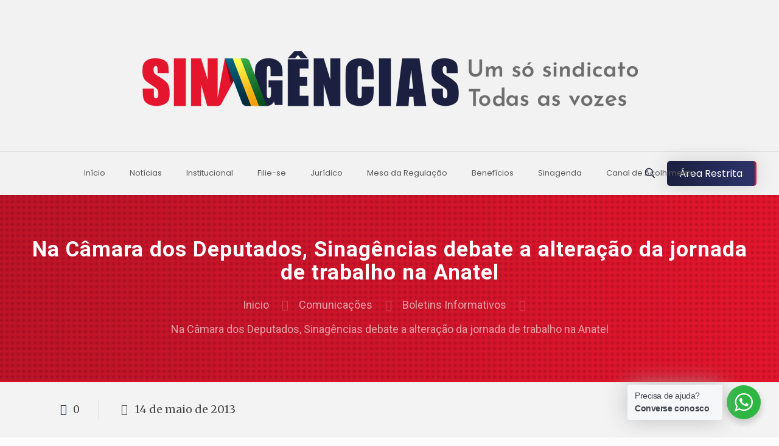

--- FILE ---
content_type: text/html; charset=UTF-8
request_url: https://sinagencias.org.br/na-camara-dos-deputados-sinagencias-debate-a-alteracao-da-jornada-de-trabalho-na-anatel/
body_size: 46236
content:
<!DOCTYPE html>
<html lang="pt-BR" class="no-js " itemscope itemtype="https://schema.org/Article" >

<head>

<meta charset="UTF-8" />
<meta property="og:url" content="https://sinagencias.org.br/na-camara-dos-deputados-sinagencias-debate-a-alteracao-da-jornada-de-trabalho-na-anatel/"/>
<meta property="og:type" content="article"/>
<meta property="og:title" content="Na Câmara dos Deputados, Sinagências debate a alteração da jornada de trabalho na Anatel"/>
<meta property="og:description" content="O presidente do Sinagências, João Maria Medeiros de Oliveira, participará de audiência pública na Comissão de Ciência e Tecnologia, Comunicação e Informática da Câmara dos Deputados, […]"/>
<link rel="alternate" hreflang="pt-BR" href="https://sinagencias.org.br/na-camara-dos-deputados-sinagencias-debate-a-alteracao-da-jornada-de-trabalho-na-anatel/"/>
<title>Na Câmara dos Deputados, Sinagências debate a alteração da jornada de trabalho na Anatel &#8211; Sinagências</title>
<meta name='robots' content='max-image-preview:large' />
<meta name="format-detection" content="telephone=no">
<meta name="viewport" content="width=device-width, initial-scale=1, maximum-scale=1" />
<meta name="theme-color" content="#e5152d" media="(prefers-color-scheme: light)">
<meta name="theme-color" content="#e5152d" media="(prefers-color-scheme: dark)">
<link rel='dns-prefetch' href='//fonts.googleapis.com' />
<link rel='dns-prefetch' href='//www.googletagmanager.com' />
<link rel="alternate" type="application/rss+xml" title="Feed para Sinagências &raquo;" href="https://sinagencias.org.br/feed/" />
<link rel="alternate" type="application/rss+xml" title="Feed de comentários para Sinagências &raquo;" href="https://sinagencias.org.br/comments/feed/" />
		<!-- This site uses the Google Analytics by MonsterInsights plugin v8.15 - Using Analytics tracking - https://www.monsterinsights.com/ -->
		<!-- Note: MonsterInsights is not currently configured on this site. The site owner needs to authenticate with Google Analytics in the MonsterInsights settings panel. -->
					<!-- No UA code set -->
				<!-- / Google Analytics by MonsterInsights -->
		<script type="text/javascript">
window._wpemojiSettings = {"baseUrl":"https:\/\/s.w.org\/images\/core\/emoji\/14.0.0\/72x72\/","ext":".png","svgUrl":"https:\/\/s.w.org\/images\/core\/emoji\/14.0.0\/svg\/","svgExt":".svg","source":{"concatemoji":"https:\/\/sinagencias.org.br\/wp-includes\/js\/wp-emoji-release.min.js?ver=6.1.9"}};
/*! This file is auto-generated */
!function(e,a,t){var n,r,o,i=a.createElement("canvas"),p=i.getContext&&i.getContext("2d");function s(e,t){var a=String.fromCharCode,e=(p.clearRect(0,0,i.width,i.height),p.fillText(a.apply(this,e),0,0),i.toDataURL());return p.clearRect(0,0,i.width,i.height),p.fillText(a.apply(this,t),0,0),e===i.toDataURL()}function c(e){var t=a.createElement("script");t.src=e,t.defer=t.type="text/javascript",a.getElementsByTagName("head")[0].appendChild(t)}for(o=Array("flag","emoji"),t.supports={everything:!0,everythingExceptFlag:!0},r=0;r<o.length;r++)t.supports[o[r]]=function(e){if(p&&p.fillText)switch(p.textBaseline="top",p.font="600 32px Arial",e){case"flag":return s([127987,65039,8205,9895,65039],[127987,65039,8203,9895,65039])?!1:!s([55356,56826,55356,56819],[55356,56826,8203,55356,56819])&&!s([55356,57332,56128,56423,56128,56418,56128,56421,56128,56430,56128,56423,56128,56447],[55356,57332,8203,56128,56423,8203,56128,56418,8203,56128,56421,8203,56128,56430,8203,56128,56423,8203,56128,56447]);case"emoji":return!s([129777,127995,8205,129778,127999],[129777,127995,8203,129778,127999])}return!1}(o[r]),t.supports.everything=t.supports.everything&&t.supports[o[r]],"flag"!==o[r]&&(t.supports.everythingExceptFlag=t.supports.everythingExceptFlag&&t.supports[o[r]]);t.supports.everythingExceptFlag=t.supports.everythingExceptFlag&&!t.supports.flag,t.DOMReady=!1,t.readyCallback=function(){t.DOMReady=!0},t.supports.everything||(n=function(){t.readyCallback()},a.addEventListener?(a.addEventListener("DOMContentLoaded",n,!1),e.addEventListener("load",n,!1)):(e.attachEvent("onload",n),a.attachEvent("onreadystatechange",function(){"complete"===a.readyState&&t.readyCallback()})),(e=t.source||{}).concatemoji?c(e.concatemoji):e.wpemoji&&e.twemoji&&(c(e.twemoji),c(e.wpemoji)))}(window,document,window._wpemojiSettings);
</script>
<style type="text/css">
img.wp-smiley,
img.emoji {
	display: inline !important;
	border: none !important;
	box-shadow: none !important;
	height: 1em !important;
	width: 1em !important;
	margin: 0 0.07em !important;
	vertical-align: -0.1em !important;
	background: none !important;
	padding: 0 !important;
}
</style>
	<link rel='stylesheet' id='wppm-plugin-css-css' href='https://sinagencias.org.br/wp-content/plugins/wp-post-modules/assets/css/wppm.frontend.css?ver=2.9.0' type='text/css' media='all' />
<link rel='stylesheet' id='formidable-css' href='https://sinagencias.org.br/wp-content/plugins/formidable/css/formidableforms.css?ver=10221733' type='text/css' media='all' />
<link rel='stylesheet' id='wp-block-library-css' href='https://sinagencias.org.br/wp-includes/css/dist/block-library/style.min.css?ver=6.1.9' type='text/css' media='all' />
<link rel='stylesheet' id='nta-css-popup-css' href='https://sinagencias.org.br/wp-content/plugins/whatsapp-for-wordpress/assets/dist/css/style.css?ver=6.1.9' type='text/css' media='all' />
<link rel='stylesheet' id='classic-theme-styles-css' href='https://sinagencias.org.br/wp-includes/css/classic-themes.min.css?ver=1' type='text/css' media='all' />
<style id='global-styles-inline-css' type='text/css'>
body{--wp--preset--color--black: #000000;--wp--preset--color--cyan-bluish-gray: #abb8c3;--wp--preset--color--white: #ffffff;--wp--preset--color--pale-pink: #f78da7;--wp--preset--color--vivid-red: #cf2e2e;--wp--preset--color--luminous-vivid-orange: #ff6900;--wp--preset--color--luminous-vivid-amber: #fcb900;--wp--preset--color--light-green-cyan: #7bdcb5;--wp--preset--color--vivid-green-cyan: #00d084;--wp--preset--color--pale-cyan-blue: #8ed1fc;--wp--preset--color--vivid-cyan-blue: #0693e3;--wp--preset--color--vivid-purple: #9b51e0;--wp--preset--gradient--vivid-cyan-blue-to-vivid-purple: linear-gradient(135deg,rgba(6,147,227,1) 0%,rgb(155,81,224) 100%);--wp--preset--gradient--light-green-cyan-to-vivid-green-cyan: linear-gradient(135deg,rgb(122,220,180) 0%,rgb(0,208,130) 100%);--wp--preset--gradient--luminous-vivid-amber-to-luminous-vivid-orange: linear-gradient(135deg,rgba(252,185,0,1) 0%,rgba(255,105,0,1) 100%);--wp--preset--gradient--luminous-vivid-orange-to-vivid-red: linear-gradient(135deg,rgba(255,105,0,1) 0%,rgb(207,46,46) 100%);--wp--preset--gradient--very-light-gray-to-cyan-bluish-gray: linear-gradient(135deg,rgb(238,238,238) 0%,rgb(169,184,195) 100%);--wp--preset--gradient--cool-to-warm-spectrum: linear-gradient(135deg,rgb(74,234,220) 0%,rgb(151,120,209) 20%,rgb(207,42,186) 40%,rgb(238,44,130) 60%,rgb(251,105,98) 80%,rgb(254,248,76) 100%);--wp--preset--gradient--blush-light-purple: linear-gradient(135deg,rgb(255,206,236) 0%,rgb(152,150,240) 100%);--wp--preset--gradient--blush-bordeaux: linear-gradient(135deg,rgb(254,205,165) 0%,rgb(254,45,45) 50%,rgb(107,0,62) 100%);--wp--preset--gradient--luminous-dusk: linear-gradient(135deg,rgb(255,203,112) 0%,rgb(199,81,192) 50%,rgb(65,88,208) 100%);--wp--preset--gradient--pale-ocean: linear-gradient(135deg,rgb(255,245,203) 0%,rgb(182,227,212) 50%,rgb(51,167,181) 100%);--wp--preset--gradient--electric-grass: linear-gradient(135deg,rgb(202,248,128) 0%,rgb(113,206,126) 100%);--wp--preset--gradient--midnight: linear-gradient(135deg,rgb(2,3,129) 0%,rgb(40,116,252) 100%);--wp--preset--duotone--dark-grayscale: url('#wp-duotone-dark-grayscale');--wp--preset--duotone--grayscale: url('#wp-duotone-grayscale');--wp--preset--duotone--purple-yellow: url('#wp-duotone-purple-yellow');--wp--preset--duotone--blue-red: url('#wp-duotone-blue-red');--wp--preset--duotone--midnight: url('#wp-duotone-midnight');--wp--preset--duotone--magenta-yellow: url('#wp-duotone-magenta-yellow');--wp--preset--duotone--purple-green: url('#wp-duotone-purple-green');--wp--preset--duotone--blue-orange: url('#wp-duotone-blue-orange');--wp--preset--font-size--small: 13px;--wp--preset--font-size--medium: 20px;--wp--preset--font-size--large: 36px;--wp--preset--font-size--x-large: 42px;--wp--preset--spacing--20: 0.44rem;--wp--preset--spacing--30: 0.67rem;--wp--preset--spacing--40: 1rem;--wp--preset--spacing--50: 1.5rem;--wp--preset--spacing--60: 2.25rem;--wp--preset--spacing--70: 3.38rem;--wp--preset--spacing--80: 5.06rem;}:where(.is-layout-flex){gap: 0.5em;}body .is-layout-flow > .alignleft{float: left;margin-inline-start: 0;margin-inline-end: 2em;}body .is-layout-flow > .alignright{float: right;margin-inline-start: 2em;margin-inline-end: 0;}body .is-layout-flow > .aligncenter{margin-left: auto !important;margin-right: auto !important;}body .is-layout-constrained > .alignleft{float: left;margin-inline-start: 0;margin-inline-end: 2em;}body .is-layout-constrained > .alignright{float: right;margin-inline-start: 2em;margin-inline-end: 0;}body .is-layout-constrained > .aligncenter{margin-left: auto !important;margin-right: auto !important;}body .is-layout-constrained > :where(:not(.alignleft):not(.alignright):not(.alignfull)){max-width: var(--wp--style--global--content-size);margin-left: auto !important;margin-right: auto !important;}body .is-layout-constrained > .alignwide{max-width: var(--wp--style--global--wide-size);}body .is-layout-flex{display: flex;}body .is-layout-flex{flex-wrap: wrap;align-items: center;}body .is-layout-flex > *{margin: 0;}:where(.wp-block-columns.is-layout-flex){gap: 2em;}.has-black-color{color: var(--wp--preset--color--black) !important;}.has-cyan-bluish-gray-color{color: var(--wp--preset--color--cyan-bluish-gray) !important;}.has-white-color{color: var(--wp--preset--color--white) !important;}.has-pale-pink-color{color: var(--wp--preset--color--pale-pink) !important;}.has-vivid-red-color{color: var(--wp--preset--color--vivid-red) !important;}.has-luminous-vivid-orange-color{color: var(--wp--preset--color--luminous-vivid-orange) !important;}.has-luminous-vivid-amber-color{color: var(--wp--preset--color--luminous-vivid-amber) !important;}.has-light-green-cyan-color{color: var(--wp--preset--color--light-green-cyan) !important;}.has-vivid-green-cyan-color{color: var(--wp--preset--color--vivid-green-cyan) !important;}.has-pale-cyan-blue-color{color: var(--wp--preset--color--pale-cyan-blue) !important;}.has-vivid-cyan-blue-color{color: var(--wp--preset--color--vivid-cyan-blue) !important;}.has-vivid-purple-color{color: var(--wp--preset--color--vivid-purple) !important;}.has-black-background-color{background-color: var(--wp--preset--color--black) !important;}.has-cyan-bluish-gray-background-color{background-color: var(--wp--preset--color--cyan-bluish-gray) !important;}.has-white-background-color{background-color: var(--wp--preset--color--white) !important;}.has-pale-pink-background-color{background-color: var(--wp--preset--color--pale-pink) !important;}.has-vivid-red-background-color{background-color: var(--wp--preset--color--vivid-red) !important;}.has-luminous-vivid-orange-background-color{background-color: var(--wp--preset--color--luminous-vivid-orange) !important;}.has-luminous-vivid-amber-background-color{background-color: var(--wp--preset--color--luminous-vivid-amber) !important;}.has-light-green-cyan-background-color{background-color: var(--wp--preset--color--light-green-cyan) !important;}.has-vivid-green-cyan-background-color{background-color: var(--wp--preset--color--vivid-green-cyan) !important;}.has-pale-cyan-blue-background-color{background-color: var(--wp--preset--color--pale-cyan-blue) !important;}.has-vivid-cyan-blue-background-color{background-color: var(--wp--preset--color--vivid-cyan-blue) !important;}.has-vivid-purple-background-color{background-color: var(--wp--preset--color--vivid-purple) !important;}.has-black-border-color{border-color: var(--wp--preset--color--black) !important;}.has-cyan-bluish-gray-border-color{border-color: var(--wp--preset--color--cyan-bluish-gray) !important;}.has-white-border-color{border-color: var(--wp--preset--color--white) !important;}.has-pale-pink-border-color{border-color: var(--wp--preset--color--pale-pink) !important;}.has-vivid-red-border-color{border-color: var(--wp--preset--color--vivid-red) !important;}.has-luminous-vivid-orange-border-color{border-color: var(--wp--preset--color--luminous-vivid-orange) !important;}.has-luminous-vivid-amber-border-color{border-color: var(--wp--preset--color--luminous-vivid-amber) !important;}.has-light-green-cyan-border-color{border-color: var(--wp--preset--color--light-green-cyan) !important;}.has-vivid-green-cyan-border-color{border-color: var(--wp--preset--color--vivid-green-cyan) !important;}.has-pale-cyan-blue-border-color{border-color: var(--wp--preset--color--pale-cyan-blue) !important;}.has-vivid-cyan-blue-border-color{border-color: var(--wp--preset--color--vivid-cyan-blue) !important;}.has-vivid-purple-border-color{border-color: var(--wp--preset--color--vivid-purple) !important;}.has-vivid-cyan-blue-to-vivid-purple-gradient-background{background: var(--wp--preset--gradient--vivid-cyan-blue-to-vivid-purple) !important;}.has-light-green-cyan-to-vivid-green-cyan-gradient-background{background: var(--wp--preset--gradient--light-green-cyan-to-vivid-green-cyan) !important;}.has-luminous-vivid-amber-to-luminous-vivid-orange-gradient-background{background: var(--wp--preset--gradient--luminous-vivid-amber-to-luminous-vivid-orange) !important;}.has-luminous-vivid-orange-to-vivid-red-gradient-background{background: var(--wp--preset--gradient--luminous-vivid-orange-to-vivid-red) !important;}.has-very-light-gray-to-cyan-bluish-gray-gradient-background{background: var(--wp--preset--gradient--very-light-gray-to-cyan-bluish-gray) !important;}.has-cool-to-warm-spectrum-gradient-background{background: var(--wp--preset--gradient--cool-to-warm-spectrum) !important;}.has-blush-light-purple-gradient-background{background: var(--wp--preset--gradient--blush-light-purple) !important;}.has-blush-bordeaux-gradient-background{background: var(--wp--preset--gradient--blush-bordeaux) !important;}.has-luminous-dusk-gradient-background{background: var(--wp--preset--gradient--luminous-dusk) !important;}.has-pale-ocean-gradient-background{background: var(--wp--preset--gradient--pale-ocean) !important;}.has-electric-grass-gradient-background{background: var(--wp--preset--gradient--electric-grass) !important;}.has-midnight-gradient-background{background: var(--wp--preset--gradient--midnight) !important;}.has-small-font-size{font-size: var(--wp--preset--font-size--small) !important;}.has-medium-font-size{font-size: var(--wp--preset--font-size--medium) !important;}.has-large-font-size{font-size: var(--wp--preset--font-size--large) !important;}.has-x-large-font-size{font-size: var(--wp--preset--font-size--x-large) !important;}
.wp-block-navigation a:where(:not(.wp-element-button)){color: inherit;}
:where(.wp-block-columns.is-layout-flex){gap: 2em;}
.wp-block-pullquote{font-size: 1.5em;line-height: 1.6;}
</style>
<link rel='stylesheet' id='contact-form-7-css' href='https://sinagencias.org.br/wp-content/plugins/contact-form-7/includes/css/styles.css?ver=5.7.3' type='text/css' media='all' />
<link rel='stylesheet' id='etn-icon-css' href='https://sinagencias.org.br/wp-content/plugins/wp-event-solution/assets/css/etn-icon.css?ver=5.0' type='text/css' media='all' />
<link rel='stylesheet' id='etn-public-css-css' href='https://sinagencias.org.br/wp-content/plugins/wp-event-solution/assets/css/event-manager-public.css?ver=3.3.53' type='text/css' media='all' />
<link rel='stylesheet' id='etn-public-css' href='https://sinagencias.org.br/wp-content/plugins/eventin-pro/assets/css/etn-public.css?ver=3.3.44' type='text/css' media='all' />
<link rel='stylesheet' id='mfn-be-css' href='https://sinagencias.org.br/wp-content/themes/betheme/css/be.css?ver=26.7.2.1' type='text/css' media='all' />
<link rel='stylesheet' id='mfn-animations-css' href='https://sinagencias.org.br/wp-content/themes/betheme/assets/animations/animations.min.css?ver=26.7.2.1' type='text/css' media='all' />
<link rel='stylesheet' id='mfn-font-awesome-css' href='https://sinagencias.org.br/wp-content/themes/betheme/fonts/fontawesome/fontawesome.css?ver=26.7.2.1' type='text/css' media='all' />
<link rel='stylesheet' id='mfn-jplayer-css' href='https://sinagencias.org.br/wp-content/themes/betheme/assets/jplayer/css/jplayer.blue.monday.min.css?ver=26.7.2.1' type='text/css' media='all' />
<link rel='stylesheet' id='mfn-responsive-css' href='https://sinagencias.org.br/wp-content/themes/betheme/css/responsive.css?ver=26.7.2.1' type='text/css' media='all' />
<link rel='stylesheet' id='mfn-fonts-css' href='https://fonts.googleapis.com/css?family=Merriweather%3A1%2C300%2C400%2C400italic%2C500%2C700%2C700italic%7CPoppins%3A1%2C300%2C400%2C400italic%2C500%2C700%2C700italic%7CRoboto%3A1%2C300%2C400%2C400italic%2C500%2C700%2C700italic&#038;display=swap&#038;ver=6.1.9' type='text/css' media='all' />
<style id='mfn-dynamic-inline-css' type='text/css'>
html{background-color:#FCFCFC}#Wrapper,#Content,.mfn-popup .mfn-popup-content,.mfn-off-canvas-sidebar .mfn-off-canvas-content-wrapper,.mfn-cart-holder,.mfn-header-login,#Top_bar .search_wrapper,#Top_bar .top_bar_right .mfn-live-search-box,.column_livesearch .mfn-live-search-wrapper,.column_livesearch .mfn-live-search-box{background-color:#f3f3f3}body:not(.template-slider) #Header{min-height:250px}body.header-below:not(.template-slider) #Header{padding-top:250px}#Footer .widgets_wrapper{padding:70px 0}body,button,span.date_label,.timeline_items li h3 span,input[type="submit"],input[type="reset"],input[type="button"],input[type="date"],input[type="text"],input[type="password"],input[type="tel"],input[type="email"],textarea,select,.offer_li .title h3,.mfn-menu-item-megamenu{font-family:"Merriweather",-apple-system,BlinkMacSystemFont,"Segoe UI",Roboto,Oxygen-Sans,Ubuntu,Cantarell,"Helvetica Neue",sans-serif}#menu > ul > li > a,a.action_button,#overlay-menu ul li a{font-family:"Poppins",-apple-system,BlinkMacSystemFont,"Segoe UI",Roboto,Oxygen-Sans,Ubuntu,Cantarell,"Helvetica Neue",sans-serif}#Subheader .title{font-family:"Roboto",-apple-system,BlinkMacSystemFont,"Segoe UI",Roboto,Oxygen-Sans,Ubuntu,Cantarell,"Helvetica Neue",sans-serif}h1,h2,h3,h4,.text-logo #logo{font-family:"Roboto",-apple-system,BlinkMacSystemFont,"Segoe UI",Roboto,Oxygen-Sans,Ubuntu,Cantarell,"Helvetica Neue",sans-serif}h5,h6{font-family:"Roboto",-apple-system,BlinkMacSystemFont,"Segoe UI",Roboto,Oxygen-Sans,Ubuntu,Cantarell,"Helvetica Neue",sans-serif}blockquote{font-family:"Roboto",-apple-system,BlinkMacSystemFont,"Segoe UI",Roboto,Oxygen-Sans,Ubuntu,Cantarell,"Helvetica Neue",sans-serif}.chart_box .chart .num,.counter .desc_wrapper .number-wrapper,.how_it_works .image .number,.pricing-box .plan-header .price,.quick_fact .number-wrapper,.woocommerce .product div.entry-summary .price{font-family:"Roboto",-apple-system,BlinkMacSystemFont,"Segoe UI",Roboto,Oxygen-Sans,Ubuntu,Cantarell,"Helvetica Neue",sans-serif}body,.mfn-menu-item-megamenu{font-size:18px;line-height:30px;font-weight:400;letter-spacing:0px}.big{font-size:16px;line-height:28px;font-weight:400;letter-spacing:0px}#menu > ul > li > a,a.action_button,#overlay-menu ul li a{font-size:16px;font-weight:400;letter-spacing:0px}#overlay-menu ul li a{line-height:24px}#Subheader .title{font-size:30px;line-height:35px;font-weight:400;letter-spacing:1px}h1,.text-logo #logo{font-size:48px;line-height:50px;font-weight:400;letter-spacing:1px}h2{font-size:24px;line-height:28px;font-weight:500;letter-spacing:0px}h3,.woocommerce ul.products li.product h3,.woocommerce #customer_login h2{font-size:27px;line-height:29px;font-weight:300;letter-spacing:0px}h4,.woocommerce .woocommerce-order-details__title,.woocommerce .wc-bacs-bank-details-heading,.woocommerce .woocommerce-customer-details h2{font-size:18px;line-height:20px;font-weight:300;letter-spacing:0px}h5{font-size:15px;line-height:25px;font-weight:300;letter-spacing:0px}h6{font-size:14px;line-height:25px;font-weight:300;letter-spacing:0px}#Intro .intro-title{font-size:70px;line-height:70px;font-weight:400;letter-spacing:0px}@media only screen and (min-width:768px) and (max-width:959px){body,.mfn-menu-item-megamenu{font-size:15px;line-height:26px;font-weight:400;letter-spacing:0px}.big{font-size:14px;line-height:24px;font-weight:400;letter-spacing:0px}#menu > ul > li > a,a.action_button,#overlay-menu ul li a{font-size:14px;font-weight:400;letter-spacing:0px}#overlay-menu ul li a{line-height:21px}#Subheader .title{font-size:26px;line-height:30px;font-weight:400;letter-spacing:1px}h1,.text-logo #logo{font-size:41px;line-height:43px;font-weight:400;letter-spacing:1px}h2{font-size:20px;line-height:24px;font-weight:500;letter-spacing:0px}h3,.woocommerce ul.products li.product h3,.woocommerce #customer_login h2{font-size:23px;line-height:25px;font-weight:300;letter-spacing:0px}h4,.woocommerce .woocommerce-order-details__title,.woocommerce .wc-bacs-bank-details-heading,.woocommerce .woocommerce-customer-details h2{font-size:15px;line-height:19px;font-weight:300;letter-spacing:0px}h5{font-size:13px;line-height:21px;font-weight:300;letter-spacing:0px}h6{font-size:13px;line-height:21px;font-weight:300;letter-spacing:0px}#Intro .intro-title{font-size:60px;line-height:60px;font-weight:400;letter-spacing:0px}blockquote{font-size:15px}.chart_box .chart .num{font-size:45px;line-height:45px}.counter .desc_wrapper .number-wrapper{font-size:45px;line-height:45px}.counter .desc_wrapper .title{font-size:14px;line-height:18px}.faq .question .title{font-size:14px}.fancy_heading .title{font-size:38px;line-height:38px}.offer .offer_li .desc_wrapper .title h3{font-size:32px;line-height:32px}.offer_thumb_ul li.offer_thumb_li .desc_wrapper .title h3{font-size:32px;line-height:32px}.pricing-box .plan-header h2{font-size:27px;line-height:27px}.pricing-box .plan-header .price > span{font-size:40px;line-height:40px}.pricing-box .plan-header .price sup.currency{font-size:18px;line-height:18px}.pricing-box .plan-header .price sup.period{font-size:14px;line-height:14px}.quick_fact .number-wrapper{font-size:80px;line-height:80px}.trailer_box .desc h2{font-size:27px;line-height:27px}.widget > h3{font-size:17px;line-height:20px}}@media only screen and (min-width:480px) and (max-width:767px){body,.mfn-menu-item-megamenu{font-size:14px;line-height:23px;font-weight:400;letter-spacing:0px}.big{font-size:13px;line-height:21px;font-weight:400;letter-spacing:0px}#menu > ul > li > a,a.action_button,#overlay-menu ul li a{font-size:13px;font-weight:400;letter-spacing:0px}#overlay-menu ul li a{line-height:19.5px}#Subheader .title{font-size:23px;line-height:26px;font-weight:400;letter-spacing:1px}h1,.text-logo #logo{font-size:36px;line-height:38px;font-weight:400;letter-spacing:1px}h2{font-size:18px;line-height:21px;font-weight:500;letter-spacing:0px}h3,.woocommerce ul.products li.product h3,.woocommerce #customer_login h2{font-size:20px;line-height:22px;font-weight:300;letter-spacing:0px}h4,.woocommerce .woocommerce-order-details__title,.woocommerce .wc-bacs-bank-details-heading,.woocommerce .woocommerce-customer-details h2{font-size:14px;line-height:19px;font-weight:300;letter-spacing:0px}h5{font-size:13px;line-height:19px;font-weight:300;letter-spacing:0px}h6{font-size:13px;line-height:19px;font-weight:300;letter-spacing:0px}#Intro .intro-title{font-size:53px;line-height:53px;font-weight:400;letter-spacing:0px}blockquote{font-size:14px}.chart_box .chart .num{font-size:40px;line-height:40px}.counter .desc_wrapper .number-wrapper{font-size:40px;line-height:40px}.counter .desc_wrapper .title{font-size:13px;line-height:16px}.faq .question .title{font-size:13px}.fancy_heading .title{font-size:34px;line-height:34px}.offer .offer_li .desc_wrapper .title h3{font-size:28px;line-height:28px}.offer_thumb_ul li.offer_thumb_li .desc_wrapper .title h3{font-size:28px;line-height:28px}.pricing-box .plan-header h2{font-size:24px;line-height:24px}.pricing-box .plan-header .price > span{font-size:34px;line-height:34px}.pricing-box .plan-header .price sup.currency{font-size:16px;line-height:16px}.pricing-box .plan-header .price sup.period{font-size:13px;line-height:13px}.quick_fact .number-wrapper{font-size:70px;line-height:70px}.trailer_box .desc h2{font-size:24px;line-height:24px}.widget > h3{font-size:16px;line-height:19px}}@media only screen and (max-width:479px){body,.mfn-menu-item-megamenu{font-size:13px;line-height:19px;font-weight:400;letter-spacing:0px}.big{font-size:13px;line-height:19px;font-weight:400;letter-spacing:0px}#menu > ul > li > a,a.action_button,#overlay-menu ul li a{font-size:13px;font-weight:400;letter-spacing:0px}#overlay-menu ul li a{line-height:19.5px}#Subheader .title{font-size:18px;line-height:21px;font-weight:400;letter-spacing:1px}h1,.text-logo #logo{font-size:29px;line-height:30px;font-weight:400;letter-spacing:1px}h2{font-size:14px;line-height:19px;font-weight:500;letter-spacing:0px}h3,.woocommerce ul.products li.product h3,.woocommerce #customer_login h2{font-size:16px;line-height:19px;font-weight:300;letter-spacing:0px}h4,.woocommerce .woocommerce-order-details__title,.woocommerce .wc-bacs-bank-details-heading,.woocommerce .woocommerce-customer-details h2{font-size:13px;line-height:19px;font-weight:300;letter-spacing:0px}h5{font-size:13px;line-height:19px;font-weight:300;letter-spacing:0px}h6{font-size:13px;line-height:19px;font-weight:300;letter-spacing:0px}#Intro .intro-title{font-size:42px;line-height:42px;font-weight:400;letter-spacing:0px}blockquote{font-size:13px}.chart_box .chart .num{font-size:35px;line-height:35px}.counter .desc_wrapper .number-wrapper{font-size:35px;line-height:35px}.counter .desc_wrapper .title{font-size:13px;line-height:26px}.faq .question .title{font-size:13px}.fancy_heading .title{font-size:30px;line-height:30px}.offer .offer_li .desc_wrapper .title h3{font-size:26px;line-height:26px}.offer_thumb_ul li.offer_thumb_li .desc_wrapper .title h3{font-size:26px;line-height:26px}.pricing-box .plan-header h2{font-size:21px;line-height:21px}.pricing-box .plan-header .price > span{font-size:32px;line-height:32px}.pricing-box .plan-header .price sup.currency{font-size:14px;line-height:14px}.pricing-box .plan-header .price sup.period{font-size:13px;line-height:13px}.quick_fact .number-wrapper{font-size:60px;line-height:60px}.trailer_box .desc h2{font-size:21px;line-height:21px}.widget > h3{font-size:15px;line-height:18px}}.with_aside .sidebar.columns{width:23%}.with_aside .sections_group{width:77%}.aside_both .sidebar.columns{width:18%}.aside_both .sidebar.sidebar-1{margin-left:-82%}.aside_both .sections_group{width:64%;margin-left:18%}@media only screen and (min-width:1240px){#Wrapper,.with_aside .content_wrapper{max-width:1200px}.section_wrapper,.container{max-width:1180px}.layout-boxed.header-boxed #Top_bar.is-sticky{max-width:1200px}}@media only screen and (max-width:767px){.section_wrapper,.container,.four.columns .widget-area{max-width:550px !important}}  .button-default .button,.button-flat .button,.button-round .button{background-color:#f7f7f7;color:#747474}.button-stroke .button{border-color:#f7f7f7;color:#747474}.button-stroke .button:hover{background-color:#f7f7f7;color:#fff}.button-default .button_theme,.button-default button,.button-default input[type="button"],.button-default input[type="reset"],.button-default input[type="submit"],.button-flat .button_theme,.button-flat button,.button-flat input[type="button"],.button-flat input[type="reset"],.button-flat input[type="submit"],.button-round .button_theme,.button-round button,.button-round input[type="button"],.button-round input[type="reset"],.button-round input[type="submit"],.woocommerce #respond input#submit,.woocommerce a.button:not(.default),.woocommerce button.button,.woocommerce input.button,.woocommerce #respond input#submit:hover,.woocommerce a.button:hover,.woocommerce button.button:hover,.woocommerce input.button:hover{color:#ffffff}.button-default #respond input#submit.alt.disabled,.button-default #respond input#submit.alt.disabled:hover,.button-default #respond input#submit.alt:disabled,.button-default #respond input#submit.alt:disabled:hover,.button-default #respond input#submit.alt:disabled[disabled],.button-default #respond input#submit.alt:disabled[disabled]:hover,.button-default a.button.alt.disabled,.button-default a.button.alt.disabled:hover,.button-default a.button.alt:disabled,.button-default a.button.alt:disabled:hover,.button-default a.button.alt:disabled[disabled],.button-default a.button.alt:disabled[disabled]:hover,.button-default button.button.alt.disabled,.button-default button.button.alt.disabled:hover,.button-default button.button.alt:disabled,.button-default button.button.alt:disabled:hover,.button-default button.button.alt:disabled[disabled],.button-default button.button.alt:disabled[disabled]:hover,.button-default input.button.alt.disabled,.button-default input.button.alt.disabled:hover,.button-default input.button.alt:disabled,.button-default input.button.alt:disabled:hover,.button-default input.button.alt:disabled[disabled],.button-default input.button.alt:disabled[disabled]:hover,.button-default #respond input#submit.alt,.button-default a.button.alt,.button-default button.button.alt,.button-default input.button.alt,.button-default #respond input#submit.alt:hover,.button-default a.button.alt:hover,.button-default button.button.alt:hover,.button-default input.button.alt:hover,.button-flat #respond input#submit.alt.disabled,.button-flat #respond input#submit.alt.disabled:hover,.button-flat #respond input#submit.alt:disabled,.button-flat #respond input#submit.alt:disabled:hover,.button-flat #respond input#submit.alt:disabled[disabled],.button-flat #respond input#submit.alt:disabled[disabled]:hover,.button-flat a.button.alt.disabled,.button-flat a.button.alt.disabled:hover,.button-flat a.button.alt:disabled,.button-flat a.button.alt:disabled:hover,.button-flat a.button.alt:disabled[disabled],.button-flat a.button.alt:disabled[disabled]:hover,.button-flat button.button.alt.disabled,.button-flat button.button.alt.disabled:hover,.button-flat button.button.alt:disabled,.button-flat button.button.alt:disabled:hover,.button-flat button.button.alt:disabled[disabled],.button-flat button.button.alt:disabled[disabled]:hover,.button-flat input.button.alt.disabled,.button-flat input.button.alt.disabled:hover,.button-flat input.button.alt:disabled,.button-flat input.button.alt:disabled:hover,.button-flat input.button.alt:disabled[disabled],.button-flat input.button.alt:disabled[disabled]:hover,.button-flat #respond input#submit.alt,.button-flat a.button.alt,.button-flat button.button.alt,.button-flat input.button.alt,.button-flat #respond input#submit.alt:hover,.button-flat a.button.alt:hover,.button-flat button.button.alt:hover,.button-flat input.button.alt:hover,.button-round #respond input#submit.alt.disabled,.button-round #respond input#submit.alt.disabled:hover,.button-round #respond input#submit.alt:disabled,.button-round #respond input#submit.alt:disabled:hover,.button-round #respond input#submit.alt:disabled[disabled],.button-round #respond input#submit.alt:disabled[disabled]:hover,.button-round a.button.alt.disabled,.button-round a.button.alt.disabled:hover,.button-round a.button.alt:disabled,.button-round a.button.alt:disabled:hover,.button-round a.button.alt:disabled[disabled],.button-round a.button.alt:disabled[disabled]:hover,.button-round button.button.alt.disabled,.button-round button.button.alt.disabled:hover,.button-round button.button.alt:disabled,.button-round button.button.alt:disabled:hover,.button-round button.button.alt:disabled[disabled],.button-round button.button.alt:disabled[disabled]:hover,.button-round input.button.alt.disabled,.button-round input.button.alt.disabled:hover,.button-round input.button.alt:disabled,.button-round input.button.alt:disabled:hover,.button-round input.button.alt:disabled[disabled],.button-round input.button.alt:disabled[disabled]:hover,.button-round #respond input#submit.alt,.button-round a.button.alt,.button-round button.button.alt,.button-round input.button.alt,.button-round #respond input#submit.alt:hover,.button-round a.button.alt:hover,.button-round button.button.alt:hover,.button-round input.button.alt:hover{background-color:#162342;color:#ffffff}.button-stroke.woocommerce a.button:not(.default),.button-stroke .woocommerce a.button:not(.default),.button-stroke #respond input#submit.alt.disabled,.button-stroke #respond input#submit.alt.disabled:hover,.button-stroke #respond input#submit.alt:disabled,.button-stroke #respond input#submit.alt:disabled:hover,.button-stroke #respond input#submit.alt:disabled[disabled],.button-stroke #respond input#submit.alt:disabled[disabled]:hover,.button-stroke a.button.alt.disabled,.button-stroke a.button.alt.disabled:hover,.button-stroke a.button.alt:disabled,.button-stroke a.button.alt:disabled:hover,.button-stroke a.button.alt:disabled[disabled],.button-stroke a.button.alt:disabled[disabled]:hover,.button-stroke button.button.alt.disabled,.button-stroke button.button.alt.disabled:hover,.button-stroke button.button.alt:disabled,.button-stroke button.button.alt:disabled:hover,.button-stroke button.button.alt:disabled[disabled],.button-stroke button.button.alt:disabled[disabled]:hover,.button-stroke input.button.alt.disabled,.button-stroke input.button.alt.disabled:hover,.button-stroke input.button.alt:disabled,.button-stroke input.button.alt:disabled:hover,.button-stroke input.button.alt:disabled[disabled],.button-stroke input.button.alt:disabled[disabled]:hover,.button-stroke #respond input#submit.alt,.button-stroke a.button.alt,.button-stroke button.button.alt,.button-stroke input.button.alt{border-color:#162342;background:none;color:#162342}.button-stroke.woocommerce a.button:not(.default):hover,.button-stroke .woocommerce a.button:not(.default):hover,.button-stroke #respond input#submit.alt:hover,.button-stroke a.button.alt:hover,.button-stroke button.button.alt:hover,.button-stroke input.button.alt:hover,.button-stroke a.action_button:hover{background-color:#162342;color:#ffffff}.action_button,.action_button:hover{background-color:#f7f7f7;color:#747474}.button-stroke a.action_button{border-color:#f7f7f7}.footer_button{color:#65666C!important;background-color:transparent;box-shadow:none!important}.footer_button:after{display:none!important}.button-custom.woocommerce .button,.button-custom .button,.button-custom .action_button,.button-custom .footer_button,.button-custom button,.button-custom button.button,.button-custom input[type="button"],.button-custom input[type="reset"],.button-custom input[type="submit"],.button-custom .woocommerce #respond input#submit,.button-custom .woocommerce a.button,.button-custom .woocommerce button.button,.button-custom .woocommerce input.button{font-family:Roboto;font-size:14px;line-height:14px;font-weight:400;letter-spacing:0px;padding:12px 20px 12px 20px;border-width:0px;border-radius:0px}body.button-custom .button{color:#626262;background-color:#dbdddf;border-color:transparent}body.button-custom .button:hover{color:#626262;background-color:#d3d3d3;border-color:transparent}body .button-custom .button_theme,body.button-custom .button_theme,.button-custom button,.button-custom input[type="button"],.button-custom input[type="reset"],.button-custom input[type="submit"],.button-custom .woocommerce #respond input#submit,body.button-custom.woocommerce a.button:not(.default),.button-custom .woocommerce button.button,.button-custom .woocommerce input.button,.button-custom .woocommerce a.button_theme:not(.default){color:#ffffff;background-color:#0095eb;border-color:transparent;box-shadow:unset}body .button-custom .button_theme:hover,body.button-custom .button_theme:hover,.button-custom button:hover,.button-custom input[type="button"]:hover,.button-custom input[type="reset"]:hover,.button-custom input[type="submit"]:hover,.button-custom .woocommerce #respond input#submit:hover,body.button-custom.woocommerce a.button:not(.default):hover,.button-custom .woocommerce button.button:hover,.button-custom .woocommerce input.button:hover,.button-custom .woocommerce a.button_theme:not(.default):hover{color:#ffffff;background-color:#007cc3;border-color:transparent}body.button-custom .action_button{color:#626262;background-color:#dbdddf;border-color:transparent;box-shadow:unset}body.button-custom .action_button:hover{color:#626262;background-color:#d3d3d3;border-color:transparent}.button-custom #respond input#submit.alt.disabled,.button-custom #respond input#submit.alt.disabled:hover,.button-custom #respond input#submit.alt:disabled,.button-custom #respond input#submit.alt:disabled:hover,.button-custom #respond input#submit.alt:disabled[disabled],.button-custom #respond input#submit.alt:disabled[disabled]:hover,.button-custom a.button.alt.disabled,.button-custom a.button.alt.disabled:hover,.button-custom a.button.alt:disabled,.button-custom a.button.alt:disabled:hover,.button-custom a.button.alt:disabled[disabled],.button-custom a.button.alt:disabled[disabled]:hover,.button-custom button.button.alt.disabled,.button-custom button.button.alt.disabled:hover,.button-custom button.button.alt:disabled,.button-custom button.button.alt:disabled:hover,.button-custom button.button.alt:disabled[disabled],.button-custom button.button.alt:disabled[disabled]:hover,.button-custom input.button.alt.disabled,.button-custom input.button.alt.disabled:hover,.button-custom input.button.alt:disabled,.button-custom input.button.alt:disabled:hover,.button-custom input.button.alt:disabled[disabled],.button-custom input.button.alt:disabled[disabled]:hover,.button-custom #respond input#submit.alt,.button-custom a.button.alt,.button-custom button.button.alt,.button-custom input.button.alt{line-height:14px;padding:12px 20px 12px 20px;color:#ffffff;background-color:#0095eb;font-family:Roboto;font-size:14px;font-weight:400;letter-spacing:0px;border-width:0px;border-radius:0px}.button-custom #respond input#submit.alt:hover,.button-custom a.button.alt:hover,.button-custom button.button.alt:hover,.button-custom input.button.alt:hover,.button-custom a.action_button:hover{color:#ffffff;background-color:#007cc3}#Top_bar #logo,.header-fixed #Top_bar #logo,.header-plain #Top_bar #logo,.header-transparent #Top_bar #logo{height:200px;line-height:200px;padding:15px 0}.logo-overflow #Top_bar:not(.is-sticky) .logo{height:230px}#Top_bar .menu > li > a{padding:85px 0}.menu-highlight:not(.header-creative) #Top_bar .menu > li > a{margin:90px 0}.header-plain:not(.menu-highlight) #Top_bar .menu > li > a span:not(.description){line-height:230px}.header-fixed #Top_bar .menu > li > a{padding:100px 0}@media only screen and (max-width:767px){.mobile-header-mini #Top_bar #logo{height:50px!important;line-height:50px!important;margin:5px 0}}#Top_bar #logo img.svg{width:100px}.image_frame,.wp-caption{border-width:0px}.alert{border-radius:0px}#Top_bar .top_bar_right .top-bar-right-input input{width:200px}.mfn-live-search-box .mfn-live-search-list{max-height:300px}#Side_slide{right:-250px;width:250px}#Side_slide.left{left:-250px}.blog-teaser li .desc-wrapper .desc{background-position-y:-1px}@media only screen and ( max-width:767px ){}@media only screen and (min-width:1240px){body:not(.header-simple) #Top_bar #menu{display:block!important}.tr-menu #Top_bar #menu{background:none!important}#Top_bar .menu > li > ul.mfn-megamenu > li{float:left}#Top_bar .menu > li > ul.mfn-megamenu > li.mfn-megamenu-cols-1{width:100%}#Top_bar .menu > li > ul.mfn-megamenu > li.mfn-megamenu-cols-2{width:50%}#Top_bar .menu > li > ul.mfn-megamenu > li.mfn-megamenu-cols-3{width:33.33%}#Top_bar .menu > li > ul.mfn-megamenu > li.mfn-megamenu-cols-4{width:25%}#Top_bar .menu > li > ul.mfn-megamenu > li.mfn-megamenu-cols-5{width:20%}#Top_bar .menu > li > ul.mfn-megamenu > li.mfn-megamenu-cols-6{width:16.66%}#Top_bar .menu > li > ul.mfn-megamenu > li > ul{display:block!important;position:inherit;left:auto;top:auto;border-width:0 1px 0 0}#Top_bar .menu > li > ul.mfn-megamenu > li:last-child > ul{border:0}#Top_bar .menu > li > ul.mfn-megamenu > li > ul li{width:auto}#Top_bar .menu > li > ul.mfn-megamenu a.mfn-megamenu-title{text-transform:uppercase;font-weight:400;background:none}#Top_bar .menu > li > ul.mfn-megamenu a .menu-arrow{display:none}.menuo-right #Top_bar .menu > li > ul.mfn-megamenu{left:0;width:98%!important;margin:0 1%;padding:20px 0}.menuo-right #Top_bar .menu > li > ul.mfn-megamenu-bg{box-sizing:border-box}#Top_bar .menu > li > ul.mfn-megamenu-bg{padding:20px 166px 20px 20px;background-repeat:no-repeat;background-position:right bottom}.rtl #Top_bar .menu > li > ul.mfn-megamenu-bg{padding-left:166px;padding-right:20px;background-position:left bottom}#Top_bar .menu > li > ul.mfn-megamenu-bg > li{background:none}#Top_bar .menu > li > ul.mfn-megamenu-bg > li a{border:none}#Top_bar .menu > li > ul.mfn-megamenu-bg > li > ul{background:none!important;-webkit-box-shadow:0 0 0 0;-moz-box-shadow:0 0 0 0;box-shadow:0 0 0 0}.mm-vertical #Top_bar .container{position:relative}.mm-vertical #Top_bar .top_bar_left{position:static}.mm-vertical #Top_bar .menu > li ul{box-shadow:0 0 0 0 transparent!important;background-image:none}.mm-vertical #Top_bar .menu > li > ul.mfn-megamenu{padding:20px 0}.mm-vertical.header-plain #Top_bar .menu > li > ul.mfn-megamenu{width:100%!important;margin:0}.mm-vertical #Top_bar .menu > li > ul.mfn-megamenu > li{display:table-cell;float:none!important;width:10%;padding:0 15px;border-right:1px solid rgba(0,0,0,0.05)}.mm-vertical #Top_bar .menu > li > ul.mfn-megamenu > li:last-child{border-right-width:0}.mm-vertical #Top_bar .menu > li > ul.mfn-megamenu > li.hide-border{border-right-width:0}.mm-vertical #Top_bar .menu > li > ul.mfn-megamenu > li a{border-bottom-width:0;padding:9px 15px;line-height:120%}.mm-vertical #Top_bar .menu > li > ul.mfn-megamenu a.mfn-megamenu-title{font-weight:700}.rtl .mm-vertical #Top_bar .menu > li > ul.mfn-megamenu > li:first-child{border-right-width:0}.rtl .mm-vertical #Top_bar .menu > li > ul.mfn-megamenu > li:last-child{border-right-width:1px}body.header-shop #Top_bar #menu{display:flex!important}.header-shop #Top_bar.is-sticky .top_bar_row_second{display:none}.header-plain:not(.menuo-right) #Header .top_bar_left{width:auto!important}.header-stack.header-center #Top_bar #menu{display:inline-block!important}.header-simple #Top_bar #menu{display:none;height:auto;width:300px;bottom:auto;top:100%;right:1px;position:absolute;margin:0}.header-simple #Header a.responsive-menu-toggle{display:block;right:10px}.header-simple #Top_bar #menu > ul{width:100%;float:left}.header-simple #Top_bar #menu ul li{width:100%;padding-bottom:0;border-right:0;position:relative}.header-simple #Top_bar #menu ul li a{padding:0 20px;margin:0;display:block;height:auto;line-height:normal;border:none}.header-simple #Top_bar #menu ul li a:not(.menu-toggle):after{display:none}.header-simple #Top_bar #menu ul li a span{border:none;line-height:44px;display:inline;padding:0}.header-simple #Top_bar #menu ul li.submenu .menu-toggle{display:block;position:absolute;right:0;top:0;width:44px;height:44px;line-height:44px;font-size:30px;font-weight:300;text-align:center;cursor:pointer;color:#444;opacity:0.33;transform:unset}.header-simple #Top_bar #menu ul li.submenu .menu-toggle:after{content:"+";position:static}.header-simple #Top_bar #menu ul li.hover > .menu-toggle:after{content:"-"}.header-simple #Top_bar #menu ul li.hover a{border-bottom:0}.header-simple #Top_bar #menu ul.mfn-megamenu li .menu-toggle{display:none}.header-simple #Top_bar #menu ul li ul{position:relative!important;left:0!important;top:0;padding:0;margin:0!important;width:auto!important;background-image:none}.header-simple #Top_bar #menu ul li ul li{width:100%!important;display:block;padding:0}.header-simple #Top_bar #menu ul li ul li a{padding:0 20px 0 30px}.header-simple #Top_bar #menu ul li ul li a .menu-arrow{display:none}.header-simple #Top_bar #menu ul li ul li a span{padding:0}.header-simple #Top_bar #menu ul li ul li a span:after{display:none!important}.header-simple #Top_bar .menu > li > ul.mfn-megamenu a.mfn-megamenu-title{text-transform:uppercase;font-weight:400}.header-simple #Top_bar .menu > li > ul.mfn-megamenu > li > ul{display:block!important;position:inherit;left:auto;top:auto}.header-simple #Top_bar #menu ul li ul li ul{border-left:0!important;padding:0;top:0}.header-simple #Top_bar #menu ul li ul li ul li a{padding:0 20px 0 40px}.rtl.header-simple #Top_bar #menu{left:1px;right:auto}.rtl.header-simple #Top_bar a.responsive-menu-toggle{left:10px;right:auto}.rtl.header-simple #Top_bar #menu ul li.submenu .menu-toggle{left:0;right:auto}.rtl.header-simple #Top_bar #menu ul li ul{left:auto!important;right:0!important}.rtl.header-simple #Top_bar #menu ul li ul li a{padding:0 30px 0 20px}.rtl.header-simple #Top_bar #menu ul li ul li ul li a{padding:0 40px 0 20px}.menu-highlight #Top_bar .menu > li{margin:0 2px}.menu-highlight:not(.header-creative) #Top_bar .menu > li > a{padding:0;-webkit-border-radius:5px;border-radius:5px}.menu-highlight #Top_bar .menu > li > a:after{display:none}.menu-highlight #Top_bar .menu > li > a span:not(.description){line-height:50px}.menu-highlight #Top_bar .menu > li > a span.description{display:none}.menu-highlight.header-stack #Top_bar .menu > li > a{margin:10px 0!important}.menu-highlight.header-stack #Top_bar .menu > li > a span:not(.description){line-height:40px}.menu-highlight.header-simple #Top_bar #menu ul li,.menu-highlight.header-creative #Top_bar #menu ul li{margin:0}.menu-highlight.header-simple #Top_bar #menu ul li > a,.menu-highlight.header-creative #Top_bar #menu ul li > a{-webkit-border-radius:0;border-radius:0}.menu-highlight:not(.header-fixed):not(.header-simple) #Top_bar.is-sticky .menu > li > a{margin:10px 0!important;padding:5px 0!important}.menu-highlight:not(.header-fixed):not(.header-simple) #Top_bar.is-sticky .menu > li > a span{line-height:30px!important}.header-modern.menu-highlight.menuo-right .menu_wrapper{margin-right:20px}.menu-line-below #Top_bar .menu > li > a:not(.menu-toggle):after{top:auto;bottom:-4px}.menu-line-below #Top_bar.is-sticky .menu > li > a:not(.menu-toggle):after{top:auto;bottom:-4px}.menu-line-below-80 #Top_bar:not(.is-sticky) .menu > li > a:not(.menu-toggle):after{height:4px;left:10%;top:50%;margin-top:20px;width:80%}.menu-line-below-80-1 #Top_bar:not(.is-sticky) .menu > li > a:not(.menu-toggle):after{height:1px;left:10%;top:50%;margin-top:20px;width:80%}.menu-link-color #Top_bar .menu > li > a:not(.menu-toggle):after{display:none!important}.menu-arrow-top #Top_bar .menu > li > a:after{background:none repeat scroll 0 0 rgba(0,0,0,0)!important;border-color:#ccc transparent transparent;border-style:solid;border-width:7px 7px 0;display:block;height:0;left:50%;margin-left:-7px;top:0!important;width:0}.menu-arrow-top #Top_bar.is-sticky .menu > li > a:after{top:0!important}.menu-arrow-bottom #Top_bar .menu > li > a:after{background:none!important;border-color:transparent transparent #ccc;border-style:solid;border-width:0 7px 7px;display:block;height:0;left:50%;margin-left:-7px;top:auto;bottom:0;width:0}.menu-arrow-bottom #Top_bar.is-sticky .menu > li > a:after{top:auto;bottom:0}.menuo-no-borders #Top_bar .menu > li > a span{border-width:0!important}.menuo-no-borders #Header_creative #Top_bar .menu > li > a span{border-bottom-width:0}.menuo-no-borders.header-plain #Top_bar a#header_cart,.menuo-no-borders.header-plain #Top_bar a#search_button,.menuo-no-borders.header-plain #Top_bar .wpml-languages,.menuo-no-borders.header-plain #Top_bar a.action_button{border-width:0}.menuo-right #Top_bar .menu_wrapper{float:right}.menuo-right.header-stack:not(.header-center) #Top_bar .menu_wrapper{margin-right:150px}body.header-creative{padding-left:50px}body.header-creative.header-open{padding-left:250px}body.error404,body.under-construction,body.template-blank,body.under-construction.header-rtl.header-creative.header-open{padding-left:0!important;padding-right:0!important}.header-creative.footer-fixed #Footer,.header-creative.footer-sliding #Footer,.header-creative.footer-stick #Footer.is-sticky{box-sizing:border-box;padding-left:50px}.header-open.footer-fixed #Footer,.header-open.footer-sliding #Footer,.header-creative.footer-stick #Footer.is-sticky{padding-left:250px}.header-rtl.header-creative.footer-fixed #Footer,.header-rtl.header-creative.footer-sliding #Footer,.header-rtl.header-creative.footer-stick #Footer.is-sticky{padding-left:0;padding-right:50px}.header-rtl.header-open.footer-fixed #Footer,.header-rtl.header-open.footer-sliding #Footer,.header-rtl.header-creative.footer-stick #Footer.is-sticky{padding-right:250px}#Header_creative{background-color:#fff;position:fixed;width:250px;height:100%;left:-200px;top:0;z-index:9002;-webkit-box-shadow:2px 0 4px 2px rgba(0,0,0,.15);box-shadow:2px 0 4px 2px rgba(0,0,0,.15)}#Header_creative .container{width:100%}#Header_creative .creative-wrapper{opacity:0;margin-right:50px}#Header_creative a.creative-menu-toggle{display:block;width:34px;height:34px;line-height:34px;font-size:22px;text-align:center;position:absolute;top:10px;right:8px;border-radius:3px}.admin-bar #Header_creative a.creative-menu-toggle{top:42px}#Header_creative #Top_bar{position:static;width:100%}#Header_creative #Top_bar .top_bar_left{width:100%!important;float:none}#Header_creative #Top_bar .logo{float:none;text-align:center;margin:15px 0}#Header_creative #Top_bar #menu{background-color:transparent}#Header_creative #Top_bar .menu_wrapper{float:none;margin:0 0 30px}#Header_creative #Top_bar .menu > li{width:100%;float:none;position:relative}#Header_creative #Top_bar .menu > li > a{padding:0;text-align:center}#Header_creative #Top_bar .menu > li > a:after{display:none}#Header_creative #Top_bar .menu > li > a span{border-right:0;border-bottom-width:1px;line-height:38px}#Header_creative #Top_bar .menu li ul{left:100%;right:auto;top:0;box-shadow:2px 2px 2px 0 rgba(0,0,0,0.03);-webkit-box-shadow:2px 2px 2px 0 rgba(0,0,0,0.03)}#Header_creative #Top_bar .menu > li > ul.mfn-megamenu{margin:0;width:700px!important}#Header_creative #Top_bar .menu > li > ul.mfn-megamenu > li > ul{left:0}#Header_creative #Top_bar .menu li ul li a{padding-top:9px;padding-bottom:8px}#Header_creative #Top_bar .menu li ul li ul{top:0}#Header_creative #Top_bar .menu > li > a span.description{display:block;font-size:13px;line-height:28px!important;clear:both}.menuo-arrows #Top_bar .menu > li.submenu > a > span:after{content:unset!important}#Header_creative #Top_bar .top_bar_right{width:100%!important;float:left;height:auto;margin-bottom:35px;text-align:center;padding:0 20px;top:0;-webkit-box-sizing:border-box;-moz-box-sizing:border-box;box-sizing:border-box}#Header_creative #Top_bar .top_bar_right:before{content:none}#Header_creative #Top_bar .top_bar_right .top_bar_right_wrapper{flex-wrap:wrap;justify-content:center}#Header_creative #Top_bar .top_bar_right .top-bar-right-icon,#Header_creative #Top_bar .top_bar_right .wpml-languages,#Header_creative #Top_bar .top_bar_right .top-bar-right-button,#Header_creative #Top_bar .top_bar_right .top-bar-right-input{min-height:30px;margin:5px}#Header_creative #Top_bar .search_wrapper{left:100%;top:auto}#Header_creative #Top_bar .banner_wrapper{display:block;text-align:center}#Header_creative #Top_bar .banner_wrapper img{max-width:100%;height:auto;display:inline-block}#Header_creative #Action_bar{display:none;position:absolute;bottom:0;top:auto;clear:both;padding:0 20px;box-sizing:border-box}#Header_creative #Action_bar .contact_details{width:100%;text-align:center;margin-bottom:20px}#Header_creative #Action_bar .contact_details li{padding:0}#Header_creative #Action_bar .social{float:none;text-align:center;padding:5px 0 15px}#Header_creative #Action_bar .social li{margin-bottom:2px}#Header_creative #Action_bar .social-menu{float:none;text-align:center}#Header_creative #Action_bar .social-menu li{border-color:rgba(0,0,0,.1)}#Header_creative .social li a{color:rgba(0,0,0,.5)}#Header_creative .social li a:hover{color:#000}#Header_creative .creative-social{position:absolute;bottom:10px;right:0;width:50px}#Header_creative .creative-social li{display:block;float:none;width:100%;text-align:center;margin-bottom:5px}.header-creative .fixed-nav.fixed-nav-prev{margin-left:50px}.header-creative.header-open .fixed-nav.fixed-nav-prev{margin-left:250px}.menuo-last #Header_creative #Top_bar .menu li.last ul{top:auto;bottom:0}.header-open #Header_creative{left:0}.header-open #Header_creative .creative-wrapper{opacity:1;margin:0!important}.header-open #Header_creative .creative-menu-toggle,.header-open #Header_creative .creative-social{display:none}.header-open #Header_creative #Action_bar{display:block}body.header-rtl.header-creative{padding-left:0;padding-right:50px}.header-rtl #Header_creative{left:auto;right:-200px}.header-rtl #Header_creative .creative-wrapper{margin-left:50px;margin-right:0}.header-rtl #Header_creative a.creative-menu-toggle{left:8px;right:auto}.header-rtl #Header_creative .creative-social{left:0;right:auto}.header-rtl #Footer #back_to_top.sticky{right:125px}.header-rtl #popup_contact{right:70px}.header-rtl #Header_creative #Top_bar .menu li ul{left:auto;right:100%}.header-rtl #Header_creative #Top_bar .search_wrapper{left:auto;right:100%}.header-rtl .fixed-nav.fixed-nav-prev{margin-left:0!important}.header-rtl .fixed-nav.fixed-nav-next{margin-right:50px}body.header-rtl.header-creative.header-open{padding-left:0;padding-right:250px!important}.header-rtl.header-open #Header_creative{left:auto;right:0}.header-rtl.header-open #Footer #back_to_top.sticky{right:325px}.header-rtl.header-open #popup_contact{right:270px}.header-rtl.header-open .fixed-nav.fixed-nav-next{margin-right:250px}#Header_creative.active{left:-1px}.header-rtl #Header_creative.active{left:auto;right:-1px}#Header_creative.active .creative-wrapper{opacity:1;margin:0}.header-creative .vc_row[data-vc-full-width]{padding-left:50px}.header-creative.header-open .vc_row[data-vc-full-width]{padding-left:250px}.header-open .vc_parallax .vc_parallax-inner{left:auto;width:calc(100% - 250px)}.header-open.header-rtl .vc_parallax .vc_parallax-inner{left:0;right:auto}#Header_creative.scroll{height:100%;overflow-y:auto}#Header_creative.scroll:not(.dropdown) .menu li ul{display:none!important}#Header_creative.scroll #Action_bar{position:static}#Header_creative.dropdown{outline:none}#Header_creative.dropdown #Top_bar .menu_wrapper{float:left;width:100%}#Header_creative.dropdown #Top_bar #menu ul li{position:relative;float:left}#Header_creative.dropdown #Top_bar #menu ul li a:not(.menu-toggle):after{display:none}#Header_creative.dropdown #Top_bar #menu ul li a span{line-height:38px;padding:0}#Header_creative.dropdown #Top_bar #menu ul li.submenu .menu-toggle{display:block;position:absolute;right:0;top:0;width:38px;height:38px;line-height:38px;font-size:26px;font-weight:300;text-align:center;cursor:pointer;color:#444;opacity:0.33;z-index:203}#Header_creative.dropdown #Top_bar #menu ul li.submenu .menu-toggle:after{content:"+";position:static}#Header_creative.dropdown #Top_bar #menu ul li.hover > .menu-toggle:after{content:"-"}#Header_creative.dropdown #Top_bar #menu ul.sub-menu li:not(:last-of-type) a{border-bottom:0}#Header_creative.dropdown #Top_bar #menu ul.mfn-megamenu li .menu-toggle{display:none}#Header_creative.dropdown #Top_bar #menu ul li ul{position:relative!important;left:0!important;top:0;padding:0;margin-left:0!important;width:auto!important;background-image:none}#Header_creative.dropdown #Top_bar #menu ul li ul li{width:100%!important}#Header_creative.dropdown #Top_bar #menu ul li ul li a{padding:0 10px;text-align:center}#Header_creative.dropdown #Top_bar #menu ul li ul li a .menu-arrow{display:none}#Header_creative.dropdown #Top_bar #menu ul li ul li a span{padding:0}#Header_creative.dropdown #Top_bar #menu ul li ul li a span:after{display:none!important}#Header_creative.dropdown #Top_bar .menu > li > ul.mfn-megamenu a.mfn-megamenu-title{text-transform:uppercase;font-weight:400}#Header_creative.dropdown #Top_bar .menu > li > ul.mfn-megamenu > li > ul{display:block!important;position:inherit;left:auto;top:auto}#Header_creative.dropdown #Top_bar #menu ul li ul li ul{border-left:0!important;padding:0;top:0}#Header_creative{transition:left .5s ease-in-out,right .5s ease-in-out}#Header_creative .creative-wrapper{transition:opacity .5s ease-in-out,margin 0s ease-in-out .5s}#Header_creative.active .creative-wrapper{transition:opacity .5s ease-in-out,margin 0s ease-in-out}}@media only screen and (min-width:1240px){#Top_bar.is-sticky{position:fixed!important;width:100%;left:0;top:-60px;height:60px;z-index:701;background:#fff;opacity:.97;-webkit-box-shadow:0 2px 5px 0 rgba(0,0,0,0.1);-moz-box-shadow:0 2px 5px 0 rgba(0,0,0,0.1);box-shadow:0 2px 5px 0 rgba(0,0,0,0.1)}.layout-boxed.header-boxed #Top_bar.is-sticky{max-width:1240px;left:50%;-webkit-transform:translateX(-50%);transform:translateX(-50%)}#Top_bar.is-sticky .top_bar_left,#Top_bar.is-sticky .top_bar_right,#Top_bar.is-sticky .top_bar_right:before{background:none;box-shadow:unset}#Top_bar.is-sticky .logo{width:auto;margin:0 30px 0 20px;padding:0}#Top_bar.is-sticky #logo,#Top_bar.is-sticky .custom-logo-link{padding:5px 0!important;height:50px!important;line-height:50px!important}.logo-no-sticky-padding #Top_bar.is-sticky #logo{height:60px!important;line-height:60px!important}#Top_bar.is-sticky #logo img.logo-main{display:none}#Top_bar.is-sticky #logo img.logo-sticky{display:inline;max-height:35px}.logo-sticky-width-auto #Top_bar.is-sticky #logo img.logo-sticky{width:auto}#Top_bar.is-sticky .menu_wrapper{clear:none}#Top_bar.is-sticky .menu_wrapper .menu > li > a{padding:15px 0}#Top_bar.is-sticky .menu > li > a,#Top_bar.is-sticky .menu > li > a span{line-height:30px}#Top_bar.is-sticky .menu > li > a:after{top:auto;bottom:-4px}#Top_bar.is-sticky .menu > li > a span.description{display:none}#Top_bar.is-sticky .secondary_menu_wrapper,#Top_bar.is-sticky .banner_wrapper{display:none}.header-overlay #Top_bar.is-sticky{display:none}.sticky-dark #Top_bar.is-sticky,.sticky-dark #Top_bar.is-sticky #menu{background:rgba(0,0,0,.8)}.sticky-dark #Top_bar.is-sticky .menu > li:not(.current-menu-item) > a{color:#fff}.sticky-dark #Top_bar.is-sticky .top_bar_right .top-bar-right-icon{color:rgba(255,255,255,.9)}.sticky-dark #Top_bar.is-sticky .top_bar_right .top-bar-right-icon svg .path{stroke:rgba(255,255,255,.9)}.sticky-dark #Top_bar.is-sticky .wpml-languages a.active,.sticky-dark #Top_bar.is-sticky .wpml-languages ul.wpml-lang-dropdown{background:rgba(0,0,0,0.1);border-color:rgba(0,0,0,0.1)}.sticky-white #Top_bar.is-sticky,.sticky-white #Top_bar.is-sticky #menu{background:rgba(255,255,255,.8)}.sticky-white #Top_bar.is-sticky .menu > li:not(.current-menu-item) > a{color:#222}.sticky-white #Top_bar.is-sticky .top_bar_right .top-bar-right-icon{color:rgba(0,0,0,.8)}.sticky-white #Top_bar.is-sticky .top_bar_right .top-bar-right-icon svg .path{stroke:rgba(0,0,0,.8)}.sticky-white #Top_bar.is-sticky .wpml-languages a.active,.sticky-white #Top_bar.is-sticky .wpml-languages ul.wpml-lang-dropdown{background:rgba(255,255,255,0.1);border-color:rgba(0,0,0,0.1)}}@media only screen and (min-width:768px) and (max-width:1240px){.header_placeholder{height:0!important}}@media only screen and (max-width:1239px){#Top_bar #menu{display:none;height:auto;width:300px;bottom:auto;top:100%;right:1px;position:absolute;margin:0}#Top_bar a.responsive-menu-toggle{display:block}#Top_bar #menu > ul{width:100%;float:left}#Top_bar #menu ul li{width:100%;padding-bottom:0;border-right:0;position:relative}#Top_bar #menu ul li a{padding:0 25px;margin:0;display:block;height:auto;line-height:normal;border:none}#Top_bar #menu ul li a:not(.menu-toggle):after{display:none}#Top_bar #menu ul li a span{border:none;line-height:44px;display:inline;padding:0}#Top_bar #menu ul li a span.description{margin:0 0 0 5px}#Top_bar #menu ul li.submenu .menu-toggle{display:block;position:absolute;right:15px;top:0;width:44px;height:44px;line-height:44px;font-size:30px;font-weight:300;text-align:center;cursor:pointer;color:#444;opacity:0.33;transform:unset}#Top_bar #menu ul li.submenu .menu-toggle:after{content:"+";position:static}#Top_bar #menu ul li.hover > .menu-toggle:after{content:"-"}#Top_bar #menu ul li.hover a{border-bottom:0}#Top_bar #menu ul li a span:after{display:none!important}#Top_bar #menu ul.mfn-megamenu li .menu-toggle{display:none}#Top_bar #menu ul li ul{position:relative!important;left:0!important;top:0;padding:0;margin-left:0!important;width:auto!important;background-image:none!important;box-shadow:0 0 0 0 transparent!important;-webkit-box-shadow:0 0 0 0 transparent!important}#Top_bar #menu ul li ul li{width:100%!important}#Top_bar #menu ul li ul li a{padding:0 20px 0 35px}#Top_bar #menu ul li ul li a .menu-arrow{display:none}#Top_bar #menu ul li ul li a span{padding:0}#Top_bar #menu ul li ul li a span:after{display:none!important}#Top_bar .menu > li > ul.mfn-megamenu a.mfn-megamenu-title{text-transform:uppercase;font-weight:400}#Top_bar .menu > li > ul.mfn-megamenu > li > ul{display:block!important;position:inherit;left:auto;top:auto}#Top_bar #menu ul li ul li ul{border-left:0!important;padding:0;top:0}#Top_bar #menu ul li ul li ul li a{padding:0 20px 0 45px}#Header #menu > ul > li.current-menu-item > a,#Header #menu > ul > li.current_page_item > a,#Header #menu > ul > li.current-menu-parent > a,#Header #menu > ul > li.current-page-parent > a,#Header #menu > ul > li.current-menu-ancestor > a,#Header #menu > ul > li.current_page_ancestor > a{background:rgba(0,0,0,.02)}.rtl #Top_bar #menu{left:1px;right:auto}.rtl #Top_bar a.responsive-menu-toggle{left:20px;right:auto}.rtl #Top_bar #menu ul li.submenu .menu-toggle{left:15px;right:auto;border-left:none;border-right:1px solid #eee;transform:unset}.rtl #Top_bar #menu ul li ul{left:auto!important;right:0!important}.rtl #Top_bar #menu ul li ul li a{padding:0 30px 0 20px}.rtl #Top_bar #menu ul li ul li ul li a{padding:0 40px 0 20px}.header-stack .menu_wrapper a.responsive-menu-toggle{position:static!important;margin:11px 0!important}.header-stack .menu_wrapper #menu{left:0;right:auto}.rtl.header-stack #Top_bar #menu{left:auto;right:0}.admin-bar #Header_creative{top:32px}.header-creative.layout-boxed{padding-top:85px}.header-creative.layout-full-width #Wrapper{padding-top:60px}#Header_creative{position:fixed;width:100%;left:0!important;top:0;z-index:1001}#Header_creative .creative-wrapper{display:block!important;opacity:1!important}#Header_creative .creative-menu-toggle,#Header_creative .creative-social{display:none!important;opacity:1!important}#Header_creative #Top_bar{position:static;width:100%}#Header_creative #Top_bar .one{display:flex}#Header_creative #Top_bar #logo,#Header_creative #Top_bar .custom-logo-link{height:50px;line-height:50px;padding:5px 0}#Header_creative #Top_bar #logo img.logo-sticky{max-height:40px!important}#Header_creative #logo img.logo-main{display:none}#Header_creative #logo img.logo-sticky{display:inline-block}.logo-no-sticky-padding #Header_creative #Top_bar #logo{height:60px;line-height:60px;padding:0}.logo-no-sticky-padding #Header_creative #Top_bar #logo img.logo-sticky{max-height:60px!important}#Header_creative #Action_bar{display:none}#Header_creative #Top_bar .top_bar_right:before{content:none}#Header_creative.scroll{overflow:visible!important}}body{--mfn-clients-tiles-hover:#162342;--mfn-icon-box-icon:#102c46;--mfn-sliding-box-bg:#162342;--mfn-woo-body-color:#262626;--mfn-woo-heading-color:#262626;--mfn-woo-themecolor:#162342;--mfn-woo-bg-themecolor:#162342;--mfn-woo-border-themecolor:#162342}#Header_wrapper,#Intro{background-color:#f7f7f7}#Subheader{background-color:rgba(247,247,247,0.9)}.header-classic #Action_bar,.header-fixed #Action_bar,.header-plain #Action_bar,.header-split #Action_bar,.header-shop #Action_bar,.header-shop-split #Action_bar,.header-stack #Action_bar{background-color:#b91629}#Sliding-top{background-color:#545454}#Sliding-top a.sliding-top-control{border-right-color:#545454}#Sliding-top.st-center a.sliding-top-control,#Sliding-top.st-left a.sliding-top-control{border-top-color:#545454}#Footer{background-color:#b91629}.grid .post-item,.masonry:not(.tiles) .post-item,.photo2 .post .post-desc-wrapper{background-color:transparent}.portfolio_group .portfolio-item .desc{background-color:transparent}.woocommerce ul.products li.product,.shop_slider .shop_slider_ul li .item_wrapper .desc{background-color:transparent}body,ul.timeline_items,.icon_box a .desc,.icon_box a:hover .desc,.feature_list ul li a,.list_item a,.list_item a:hover,.widget_recent_entries ul li a,.flat_box a,.flat_box a:hover,.story_box .desc,.content_slider.carousel  ul li a .title,.content_slider.flat.description ul li .desc,.content_slider.flat.description ul li a .desc,.post-nav.minimal a i{color:#262626}.post-nav.minimal a svg{fill:#262626}.themecolor,.opening_hours .opening_hours_wrapper li span,.fancy_heading_icon .icon_top,.fancy_heading_arrows .icon-right-dir,.fancy_heading_arrows .icon-left-dir,.fancy_heading_line .title,.button-love a.mfn-love,.format-link .post-title .icon-link,.pager-single > span,.pager-single a:hover,.widget_meta ul,.widget_pages ul,.widget_rss ul,.widget_mfn_recent_comments ul li:after,.widget_archive ul,.widget_recent_comments ul li:after,.widget_nav_menu ul,.woocommerce ul.products li.product .price,.shop_slider .shop_slider_ul li .item_wrapper .price,.woocommerce-page ul.products li.product .price,.widget_price_filter .price_label .from,.widget_price_filter .price_label .to,.woocommerce ul.product_list_widget li .quantity .amount,.woocommerce .product div.entry-summary .price,.woocommerce .product .woocommerce-variation-price .price,.woocommerce .star-rating span,#Error_404 .error_pic i,.style-simple #Filters .filters_wrapper ul li a:hover,.style-simple #Filters .filters_wrapper ul li.current-cat a,.style-simple .quick_fact .title,.mfn-cart-holder .mfn-ch-content .mfn-ch-product .woocommerce-Price-amount,.woocommerce .comment-form-rating p.stars a:before,.wishlist .wishlist-row .price,.search-results .search-item .post-product-price,.progress_icons.transparent .progress_icon.themebg{color:#162342}.mfn-wish-button.loved:not(.link) .path{fill:#162342;stroke:#162342}.themebg,#comments .commentlist > li .reply a.comment-reply-link,#Filters .filters_wrapper ul li a:hover,#Filters .filters_wrapper ul li.current-cat a,.fixed-nav .arrow,.offer_thumb .slider_pagination a:before,.offer_thumb .slider_pagination a.selected:after,.pager .pages a:hover,.pager .pages a.active,.pager .pages span.page-numbers.current,.pager-single span:after,.portfolio_group.exposure .portfolio-item .desc-inner .line,.Recent_posts ul li .desc:after,.Recent_posts ul li .photo .c,.slider_pagination a.selected,.slider_pagination .slick-active a,.slider_pagination a.selected:after,.slider_pagination .slick-active a:after,.testimonials_slider .slider_images,.testimonials_slider .slider_images a:after,.testimonials_slider .slider_images:before,#Top_bar .header-cart-count,#Top_bar .header-wishlist-count,.mfn-footer-stickymenu ul li a .header-wishlist-count,.mfn-footer-stickymenu ul li a .header-cart-count,.widget_categories ul,.widget_mfn_menu ul li a:hover,.widget_mfn_menu ul li.current-menu-item:not(.current-menu-ancestor) > a,.widget_mfn_menu ul li.current_page_item:not(.current_page_ancestor) > a,.widget_product_categories ul,.widget_recent_entries ul li:after,.woocommerce-account table.my_account_orders .order-number a,.woocommerce-MyAccount-navigation ul li.is-active a,.style-simple .accordion .question:after,.style-simple .faq .question:after,.style-simple .icon_box .desc_wrapper .title:before,.style-simple #Filters .filters_wrapper ul li a:after,.style-simple .trailer_box:hover .desc,.tp-bullets.simplebullets.round .bullet.selected,.tp-bullets.simplebullets.round .bullet.selected:after,.tparrows.default,.tp-bullets.tp-thumbs .bullet.selected:after{background-color:#162342}.Latest_news ul li .photo,.Recent_posts.blog_news ul li .photo,.style-simple .opening_hours .opening_hours_wrapper li label,.style-simple .timeline_items li:hover h3,.style-simple .timeline_items li:nth-child(even):hover h3,.style-simple .timeline_items li:hover .desc,.style-simple .timeline_items li:nth-child(even):hover,.style-simple .offer_thumb .slider_pagination a.selected{border-color:#162342}a{color:#1f7ad0}a:hover{color:#1c51e2}*::-moz-selection{background-color:#162342;color:white}*::selection{background-color:#162342;color:white}.blockquote p.author span,.counter .desc_wrapper .title,.article_box .desc_wrapper p,.team .desc_wrapper p.subtitle,.pricing-box .plan-header p.subtitle,.pricing-box .plan-header .price sup.period,.chart_box p,.fancy_heading .inside,.fancy_heading_line .slogan,.post-meta,.post-meta a,.post-footer,.post-footer a span.label,.pager .pages a,.button-love a .label,.pager-single a,#comments .commentlist > li .comment-author .says,.fixed-nav .desc .date,.filters_buttons li.label,.Recent_posts ul li a .desc .date,.widget_recent_entries ul li .post-date,.tp_recent_tweets .twitter_time,.widget_price_filter .price_label,.shop-filters .woocommerce-result-count,.woocommerce ul.product_list_widget li .quantity,.widget_shopping_cart ul.product_list_widget li dl,.product_meta .posted_in,.woocommerce .shop_table .product-name .variation > dd,.shipping-calculator-button:after,.shop_slider .shop_slider_ul li .item_wrapper .price del,.woocommerce .product .entry-summary .woocommerce-product-rating .woocommerce-review-link,.woocommerce .product.style-default .entry-summary .product_meta .tagged_as,.woocommerce .tagged_as,.wishlist .sku_wrapper,.woocommerce .column_product_rating .woocommerce-review-link,.woocommerce #reviews #comments ol.commentlist li .comment-text p.meta .woocommerce-review__verified,.woocommerce #reviews #comments ol.commentlist li .comment-text p.meta .woocommerce-review__dash,.woocommerce #reviews #comments ol.commentlist li .comment-text p.meta .woocommerce-review__published-date,.testimonials_slider .testimonials_slider_ul li .author span,.testimonials_slider .testimonials_slider_ul li .author span a,.Latest_news ul li .desc_footer,.share-simple-wrapper .icons a{color:#494949}h1,h1 a,h1 a:hover,.text-logo #logo{color:#161922}h2,h2 a,h2 a:hover{color:#161922}h3,h3 a,h3 a:hover{color:#474747}h4,h4 a,h4 a:hover,.style-simple .sliding_box .desc_wrapper h4{color:#494949}h5,h5 a,h5 a:hover{color:#424242}h6,h6 a,h6 a:hover,a.content_link .title{color:#474747}.woocommerce #customer_login h2{color:#474747} .woocommerce .woocommerce-order-details__title,.woocommerce .wc-bacs-bank-details-heading,.woocommerce .woocommerce-customer-details h2,.woocommerce #respond .comment-reply-title,.woocommerce #reviews #comments ol.commentlist li .comment-text p.meta .woocommerce-review__author{color:#494949} .dropcap,.highlight:not(.highlight_image){background-color:#2d4075}.button-default .button_theme,.button-default button,.button-default input[type="button"],.button-default input[type="reset"],.button-default input[type="submit"],.button-flat .button_theme,.button-flat button,.button-flat input[type="button"],.button-flat input[type="reset"],.button-flat input[type="submit"],.button-round .button_theme,.button-round button,.button-round input[type="button"],.button-round input[type="reset"],.button-round input[type="submit"],.woocommerce #respond input#submit,.woocommerce a.button:not(.default),.woocommerce button.button,.woocommerce input.button,.woocommerce #respond input#submit:hover,.woocommerce a.button:not(.default):hover,.woocommerce button.button:hover,.woocommerce input.button:hover{background-color:#162342}.button-stroke .button_theme,.button-stroke .button_theme .button_icon i,.button-stroke button,.button-stroke input[type="submit"],.button-stroke input[type="reset"],.button-stroke input[type="button"],.button-stroke .woocommerce #respond input#submit,.button-stroke .woocommerce a.button:not(.default),.button-stroke .woocommerce button.button,.button-stroke.woocommerce input.button{border-color:#162342;color:#162342}.button-stroke .button_theme:hover,.button-stroke button:hover,.button-stroke input[type="submit"]:hover,.button-stroke input[type="reset"]:hover,.button-stroke input[type="button"]:hover{background-color:#162342;color:white}.button-default .single_add_to_cart_button,.button-flat .single_add_to_cart_button,.button-round .single_add_to_cart_button,.button-default .woocommerce .button:disabled,.button-flat .woocommerce .button:disabled,.button-round .woocommerce .button:disabled,.button-default .woocommerce .button.alt,.button-flat .woocommerce .button.alt,.button-round .woocommerce .button.alt{background-color:#162342}.button-stroke .single_add_to_cart_button:hover,.button-stroke #place_order:hover{background-color:#162342}a.mfn-link{color:#4c4c4c}a.mfn-link-2 span,a:hover.mfn-link-2 span:before,a.hover.mfn-link-2 span:before,a.mfn-link-5 span,a.mfn-link-8:after,a.mfn-link-8:before{background:#162342}a:hover.mfn-link{color:#162342}a.mfn-link-2 span:before,a:hover.mfn-link-4:before,a:hover.mfn-link-4:after,a.hover.mfn-link-4:before,a.hover.mfn-link-4:after,a.mfn-link-5:before,a.mfn-link-7:after,a.mfn-link-7:before{background:#162342}a.mfn-link-6:before{border-bottom-color:#162342}a.mfn-link svg .path{stroke:#162342}.column_column ul,.column_column ol,.the_content_wrapper:not(.is-elementor) ul,.the_content_wrapper:not(.is-elementor) ol{color:#444444}hr.hr_color,.hr_color hr,.hr_dots span{color:#29365b;background:#29365b}.hr_zigzag i{color:#29365b}.highlight-left:after,.highlight-right:after{background:#1c2b54}@media only screen and (max-width:767px){.highlight-left .wrap:first-child,.highlight-right .wrap:last-child{background:#1c2b54}}#Header .top_bar_left,.header-classic #Top_bar,.header-plain #Top_bar,.header-stack #Top_bar,.header-split #Top_bar,.header-shop #Top_bar,.header-shop-split #Top_bar,.header-fixed #Top_bar,.header-below #Top_bar,#Header_creative,#Top_bar #menu,.sticky-tb-color #Top_bar.is-sticky{background-color:#00000005}#Top_bar .wpml-languages a.active,#Top_bar .wpml-languages ul.wpml-lang-dropdown{background-color:#00000005}#Top_bar .top_bar_right:before{background-color:#e3e3e3}#Header .top_bar_right{background-color:#f5f5f5}#Top_bar .top_bar_right .top-bar-right-icon,#Top_bar .top_bar_right .top-bar-right-icon svg .path{color:#ededed;stroke:#ededed}#Top_bar .menu > li > a,#Top_bar #menu ul li.submenu .menu-toggle{color:#5b5b5b}#Top_bar .menu > li.current-menu-item > a,#Top_bar .menu > li.current_page_item > a,#Top_bar .menu > li.current-menu-parent > a,#Top_bar .menu > li.current-page-parent > a,#Top_bar .menu > li.current-menu-ancestor > a,#Top_bar .menu > li.current-page-ancestor > a,#Top_bar .menu > li.current_page_ancestor > a,#Top_bar .menu > li.hover > a{color:#e82a2a}#Top_bar .menu > li a:not(.menu-toggle):after{background:#e82a2a}.menuo-arrows #Top_bar .menu > li.submenu > a > span:not(.description)::after{border-top-color:#5b5b5b}#Top_bar .menu > li.current-menu-item.submenu > a > span:not(.description)::after,#Top_bar .menu > li.current_page_item.submenu > a > span:not(.description)::after,#Top_bar .menu > li.current-menu-parent.submenu > a > span:not(.description)::after,#Top_bar .menu > li.current-page-parent.submenu > a > span:not(.description)::after,#Top_bar .menu > li.current-menu-ancestor.submenu > a > span:not(.description)::after,#Top_bar .menu > li.current-page-ancestor.submenu > a > span:not(.description)::after,#Top_bar .menu > li.current_page_ancestor.submenu > a > span:not(.description)::after,#Top_bar .menu > li.hover.submenu > a > span:not(.description)::after{border-top-color:#e82a2a}.menu-highlight #Top_bar #menu > ul > li.current-menu-item > a,.menu-highlight #Top_bar #menu > ul > li.current_page_item > a,.menu-highlight #Top_bar #menu > ul > li.current-menu-parent > a,.menu-highlight #Top_bar #menu > ul > li.current-page-parent > a,.menu-highlight #Top_bar #menu > ul > li.current-menu-ancestor > a,.menu-highlight #Top_bar #menu > ul > li.current-page-ancestor > a,.menu-highlight #Top_bar #menu > ul > li.current_page_ancestor > a,.menu-highlight #Top_bar #menu > ul > li.hover > a{background:#ed0c0c}.menu-arrow-bottom #Top_bar .menu > li > a:after{border-bottom-color:#e82a2a}.menu-arrow-top #Top_bar .menu > li > a:after{border-top-color:#e82a2a}.header-plain #Top_bar .menu > li.current-menu-item > a,.header-plain #Top_bar .menu > li.current_page_item > a,.header-plain #Top_bar .menu > li.current-menu-parent > a,.header-plain #Top_bar .menu > li.current-page-parent > a,.header-plain #Top_bar .menu > li.current-menu-ancestor > a,.header-plain #Top_bar .menu > li.current-page-ancestor > a,.header-plain #Top_bar .menu > li.current_page_ancestor > a,.header-plain #Top_bar .menu > li.hover > a,.header-plain #Top_bar .wpml-languages:hover,.header-plain #Top_bar .wpml-languages ul.wpml-lang-dropdown{background:#ed0c0c;color:#e82a2a}.header-plain #Top_bar .top_bar_right .top-bar-right-icon:hover{background:#ed0c0c}.header-plain #Top_bar,.header-plain #Top_bar .menu > li > a span:not(.description),.header-plain #Top_bar .top_bar_right .top-bar-right-icon,.header-plain #Top_bar .top_bar_right .top-bar-right-button,.header-plain #Top_bar .top_bar_right .top-bar-right-input,.header-plain #Top_bar .wpml-languages{border-color:#f2f2f2}#Top_bar .menu > li ul{background-color:#F2F2F2}#Top_bar .menu > li ul li a{color:#5f5f5f}#Top_bar .menu > li ul li a:hover,#Top_bar .menu > li ul li.hover > a{color:#2e2e2e}.overlay-menu-toggle{color:#f93838 !important;background:transparent}#Overlay{background:rgba(2,1,5,0.95)}#overlay-menu ul li a,.header-overlay .overlay-menu-toggle.focus{color:#FFFFFF}#overlay-menu ul li.current-menu-item > a,#overlay-menu ul li.current_page_item > a,#overlay-menu ul li.current-menu-parent > a,#overlay-menu ul li.current-page-parent > a,#overlay-menu ul li.current-menu-ancestor > a,#overlay-menu ul li.current-page-ancestor > a,#overlay-menu ul li.current_page_ancestor > a{color:#3958a2}#Top_bar .responsive-menu-toggle,#Header_creative .creative-menu-toggle,#Header_creative .responsive-menu-toggle{color:#f93838;background:transparent}.mfn-footer-stickymenu{background-color:#00000005}.mfn-footer-stickymenu ul li a,.mfn-footer-stickymenu ul li a .path{color:#ededed;stroke:#ededed}#Side_slide{background-color:#020105;border-color:#020105}#Side_slide,#Side_slide #menu ul li.submenu .menu-toggle,#Side_slide .search-wrapper input.field,#Side_slide a:not(.action_button){color:#f2f2f2}#Side_slide .extras .extras-wrapper a svg .path{stroke:#f2f2f2}#Side_slide #menu ul li.hover > .menu-toggle,#Side_slide a.active,#Side_slide a:not(.action_button):hover{color:#FFFFFF}#Side_slide .extras .extras-wrapper a:hover svg .path{stroke:#FFFFFF}#Side_slide #menu ul li.current-menu-item > a,#Side_slide #menu ul li.current_page_item > a,#Side_slide #menu ul li.current-menu-parent > a,#Side_slide #menu ul li.current-page-parent > a,#Side_slide #menu ul li.current-menu-ancestor > a,#Side_slide #menu ul li.current-page-ancestor > a,#Side_slide #menu ul li.current_page_ancestor > a,#Side_slide #menu ul li.hover > a,#Side_slide #menu ul li:hover > a{color:#FFFFFF}#Action_bar .contact_details{color:#bbbbbb}#Action_bar .contact_details a{color:#b19a1a}#Action_bar .contact_details a:hover{color:#263a77}#Action_bar .social li a,#Header_creative .social li a,#Action_bar:not(.creative) .social-menu a{color:#ededed}#Action_bar .social li a:hover,#Header_creative .social li a:hover,#Action_bar:not(.creative) .social-menu a:hover{color:#ffffff}#Subheader .title{color:#444444}#Subheader ul.breadcrumbs li,#Subheader ul.breadcrumbs li a{color:rgba(68,68,68,0.6)}.mfn-footer,.mfn-footer .widget_recent_entries ul li a{color:#cccccc}.mfn-footer a:not(.button,.icon_bar,.mfn-btn,.mfn-option-btn){color:#272d5c}.mfn-footer a:not(.button,.icon_bar,.mfn-btn,.mfn-option-btn):hover{color:#1b1f40}.mfn-footer h1,.mfn-footer h1 a,.mfn-footer h1 a:hover,.mfn-footer h2,.mfn-footer h2 a,.mfn-footer h2 a:hover,.mfn-footer h3,.mfn-footer h3 a,.mfn-footer h3 a:hover,.mfn-footer h4,.mfn-footer h4 a,.mfn-footer h4 a:hover,.mfn-footer h5,.mfn-footer h5 a,.mfn-footer h5 a:hover,.mfn-footer h6,.mfn-footer h6 a,.mfn-footer h6 a:hover{color:#ffffff}.mfn-footer .themecolor,.mfn-footer .widget_meta ul,.mfn-footer .widget_pages ul,.mfn-footer .widget_rss ul,.mfn-footer .widget_mfn_recent_comments ul li:after,.mfn-footer .widget_archive ul,.mfn-footer .widget_recent_comments ul li:after,.mfn-footer .widget_nav_menu ul,.mfn-footer .widget_price_filter .price_label .from,.mfn-footer .widget_price_filter .price_label .to,.mfn-footer .star-rating span{color:#e5152d}.mfn-footer .themebg,.mfn-footer .widget_categories ul,.mfn-footer .Recent_posts ul li .desc:after,.mfn-footer .Recent_posts ul li .photo .c,.mfn-footer .widget_recent_entries ul li:after,.mfn-footer .widget_mfn_menu ul li a:hover,.mfn-footer .widget_product_categories ul{background-color:#e5152d}.mfn-footer .Recent_posts ul li a .desc .date,.mfn-footer .widget_recent_entries ul li .post-date,.mfn-footer .tp_recent_tweets .twitter_time,.mfn-footer .widget_price_filter .price_label,.mfn-footer .shop-filters .woocommerce-result-count,.mfn-footer ul.product_list_widget li .quantity,.mfn-footer .widget_shopping_cart ul.product_list_widget li dl{color:#a8a8a8}.mfn-footer .footer_copy .social li a,.mfn-footer .footer_copy .social-menu a{color:#ededed}.mfn-footer .footer_copy .social li a:hover,.mfn-footer .footer_copy .social-menu a:hover{color:#ffffff}.mfn-footer .footer_copy{border-top-color:rgba(255,255,255,0.1)}#Sliding-top,#Sliding-top .widget_recent_entries ul li a{color:#cccccc}#Sliding-top a{color:#213268}#Sliding-top a:hover{color:#162342}#Sliding-top h1,#Sliding-top h1 a,#Sliding-top h1 a:hover,#Sliding-top h2,#Sliding-top h2 a,#Sliding-top h2 a:hover,#Sliding-top h3,#Sliding-top h3 a,#Sliding-top h3 a:hover,#Sliding-top h4,#Sliding-top h4 a,#Sliding-top h4 a:hover,#Sliding-top h5,#Sliding-top h5 a,#Sliding-top h5 a:hover,#Sliding-top h6,#Sliding-top h6 a,#Sliding-top h6 a:hover{color:#ffffff}#Sliding-top .themecolor,#Sliding-top .widget_meta ul,#Sliding-top .widget_pages ul,#Sliding-top .widget_rss ul,#Sliding-top .widget_mfn_recent_comments ul li:after,#Sliding-top .widget_archive ul,#Sliding-top .widget_recent_comments ul li:after,#Sliding-top .widget_nav_menu ul,#Sliding-top .widget_price_filter .price_label .from,#Sliding-top .widget_price_filter .price_label .to,#Sliding-top .star-rating span{color:#162342}#Sliding-top .themebg,#Sliding-top .widget_categories ul,#Sliding-top .Recent_posts ul li .desc:after,#Sliding-top .Recent_posts ul li .photo .c,#Sliding-top .widget_recent_entries ul li:after,#Sliding-top .widget_mfn_menu ul li a:hover,#Sliding-top .widget_product_categories ul{background-color:#162342}#Sliding-top .Recent_posts ul li a .desc .date,#Sliding-top .widget_recent_entries ul li .post-date,#Sliding-top .tp_recent_tweets .twitter_time,#Sliding-top .widget_price_filter .price_label,#Sliding-top .shop-filters .woocommerce-result-count,#Sliding-top ul.product_list_widget li .quantity,#Sliding-top .widget_shopping_cart ul.product_list_widget li dl{color:#a8a8a8}blockquote,blockquote a,blockquote a:hover{color:#444444}.portfolio_group.masonry-hover .portfolio-item .masonry-hover-wrapper .hover-desc,.masonry.tiles .post-item .post-desc-wrapper .post-desc .post-title:after,.masonry.tiles .post-item.no-img,.masonry.tiles .post-item.format-quote,.blog-teaser li .desc-wrapper .desc .post-title:after,.blog-teaser li.no-img,.blog-teaser li.format-quote{background:#ffffff}.image_frame .image_wrapper .image_links a{background:#ffffff;color:#161922;border-color:#ffffff}.image_frame .image_wrapper .image_links a.loading:after{border-color:#161922}.image_frame .image_wrapper .image_links a .path{stroke:#161922}.image_frame .image_wrapper .image_links a.mfn-wish-button.loved .path{fill:#161922;stroke:#161922}.image_frame .image_wrapper .image_links a.mfn-wish-button.loved:hover .path{fill:#0089f7;stroke:#0089f7}.image_frame .image_wrapper .image_links a:hover{background:#ffffff;color:#0089f7;border-color:#ffffff}.image_frame .image_wrapper .image_links a:hover .path{stroke:#0089f7}.image_frame{border-color:#f8f8f8}.image_frame .image_wrapper .mask::after{background:rgba(0,0,0,0.15)}.counter .icon_wrapper i{color:#5c7bcb}.quick_fact .number-wrapper .number{color:#162342}.progress_bars .bars_list li .bar .progress{background-color:#162342}a:hover.icon_bar{color:#0b2030 !important}a.content_link,a:hover.content_link{color:#4463bf}a.content_link:before{border-bottom-color:#4463bf}a.content_link:after{border-color:#4463bf}.mcb-item-contact_box-inner,.mcb-item-info_box-inner,.column_column .get_in_touch,.google-map-contact-wrapper{background-color:#293e7f}.google-map-contact-wrapper .get_in_touch:after{border-top-color:#293e7f}.timeline_items li h3:before,.timeline_items:after,.timeline .post-item:before{border-color:#162342}.how_it_works .image_wrapper .number{background:#162342}.trailer_box .desc .subtitle,.trailer_box.plain .desc .line{background-color:#162342}.trailer_box.plain .desc .subtitle{color:#162342}.icon_box .icon_wrapper,.icon_box a .icon_wrapper,.style-simple .icon_box:hover .icon_wrapper{color:#102c46}.icon_box:hover .icon_wrapper:before,.icon_box a:hover .icon_wrapper:before{background-color:#102c46}.list_item.lists_1 .list_left{background-color:#4d6acb}.list_item .list_left{color:#4d6acb}.feature_list ul li .icon i{color:#4d6acb}.feature_list ul li:hover,.feature_list ul li:hover a{background:#4d6acb}.ui-tabs .ui-tabs-nav li a,.accordion .question > .title,.faq .question > .title,table th,.fake-tabs > ul li a{color:#444444}.ui-tabs .ui-tabs-nav li.ui-state-active a,.accordion .question.active > .title > .acc-icon-plus,.accordion .question.active > .title > .acc-icon-minus,.accordion .question.active > .title,.faq .question.active > .title > .acc-icon-plus,.faq .question.active > .title,.fake-tabs > ul li.active a{color:#1f3260}.ui-tabs .ui-tabs-nav li.ui-state-active a:after,.fake-tabs > ul li a:after,.fake-tabs > ul li a .number{background:#1f3260}body.table-hover:not(.woocommerce-page) table tr:hover td{background:#162342}.pricing-box .plan-header .price sup.currency,.pricing-box .plan-header .price > span{color:#243c79}.pricing-box .plan-inside ul li .yes{background:#243c79}.pricing-box-box.pricing-box-featured{background:#162342}.alert_warning{background:#fef8ea}.alert_warning,.alert_warning a,.alert_warning a:hover,.alert_warning a.close .icon{color:#8a5b20}.alert_warning .path{stroke:#8a5b20}.alert_error{background:#fae9e8}.alert_error,.alert_error a,.alert_error a:hover,.alert_error a.close .icon{color:#962317}.alert_error .path{stroke:#962317}.alert_info{background:#efefef}.alert_info,.alert_info a,.alert_info a:hover,.alert_info a.close .icon{color:#57575b}.alert_info .path{stroke:#57575b}.alert_success{background:#eaf8ef}.alert_success,.alert_success a,.alert_success a:hover,.alert_success a.close .icon{color:#3a8b5b}.alert_success .path{stroke:#3a8b5b}input[type="date"],input[type="email"],input[type="number"],input[type="password"],input[type="search"],input[type="tel"],input[type="text"],input[type="url"],select,textarea,.woocommerce .quantity input.qty,.wp-block-search input[type="search"],.dark input[type="email"],.dark input[type="password"],.dark input[type="tel"],.dark input[type="text"],.dark select,.dark textarea{color:#626262;background-color:rgba(255,255,255,1);border-color:#EBEBEB}.wc-block-price-filter__controls input{border-color:#EBEBEB !important}::-webkit-input-placeholder{color:#929292}::-moz-placeholder{color:#929292}:-ms-input-placeholder{color:#929292}input[type="date"]:focus,input[type="email"]:focus,input[type="number"]:focus,input[type="password"]:focus,input[type="search"]:focus,input[type="tel"]:focus,input[type="text"]:focus,input[type="url"]:focus,select:focus,textarea:focus{color:#162342;background-color:rgba(233,245,252,1);border-color:#d5e5ee}.wc-block-price-filter__controls input:focus{border-color:#d5e5ee !important} select:focus{background-color:#e9f5fc!important}:focus::-webkit-input-placeholder{color:#929292}:focus::-moz-placeholder{color:#929292}.select2-container--default .select2-selection--single{background-color:rgba(255,255,255,1);border-color:#EBEBEB}.select2-dropdown{background-color:#FFFFFF;border-color:#EBEBEB}.select2-container--default .select2-selection--single .select2-selection__rendered{color:#626262}.select2-container--default.select2-container--open .select2-selection--single{border-color:#EBEBEB}.select2-container--default .select2-search--dropdown .select2-search__field{color:#626262;background-color:rgba(255,255,255,1);border-color:#EBEBEB}.select2-container--default .select2-search--dropdown .select2-search__field:focus{color:#162342;background-color:rgba(233,245,252,1) !important;border-color:#d5e5ee} .select2-container--default .select2-results__option[data-selected="true"],.select2-container--default .select2-results__option--highlighted[data-selected]{background-color:#162342;color:white} .woocommerce span.onsale,.shop_slider .shop_slider_ul li .item_wrapper span.onsale{background-color:#162342}.woocommerce .widget_price_filter .ui-slider .ui-slider-handle{border-color:#162342 !important}.woocommerce div.product div.images .woocommerce-product-gallery__wrapper .zoomImg{background-color:#f3f3f3}.mfn-wish-button .path{stroke:rgba(0,0,0,0.15)}.mfn-wish-button:hover .path{stroke:rgba(0,0,0,0.3)}.mfn-wish-button.loved:not(.link) .path{stroke:rgba(0,0,0,0.3);fill:rgba(0,0,0,0.3)}.woocommerce div.product div.images .woocommerce-product-gallery__trigger,.woocommerce div.product div.images .mfn-wish-button,.woocommerce .mfn-product-gallery-grid .woocommerce-product-gallery__trigger,.woocommerce .mfn-product-gallery-grid .mfn-wish-button{background-color:#ffffff}.woocommerce div.product div.images .woocommerce-product-gallery__trigger:hover,.woocommerce div.product div.images .mfn-wish-button:hover,.woocommerce .mfn-product-gallery-grid .woocommerce-product-gallery__trigger:hover,.woocommerce .mfn-product-gallery-grid .mfn-wish-button:hover{background-color:#ffffff}.woocommerce div.product div.images .woocommerce-product-gallery__trigger:before,.woocommerce .mfn-product-gallery-grid .woocommerce-product-gallery__trigger:before{border-color:#161922}.woocommerce div.product div.images .woocommerce-product-gallery__trigger:after,.woocommerce .mfn-product-gallery-grid .woocommerce-product-gallery__trigger:after{background-color:#161922}.woocommerce div.product div.images .mfn-wish-button path,.woocommerce .mfn-product-gallery-grid .mfn-wish-button path{stroke:#161922}.woocommerce div.product div.images .woocommerce-product-gallery__trigger:hover:before,.woocommerce .mfn-product-gallery-grid .woocommerce-product-gallery__trigger:hover:before{border-color:#0089f7}.woocommerce div.product div.images .woocommerce-product-gallery__trigger:hover:after,.woocommerce .mfn-product-gallery-grid .woocommerce-product-gallery__trigger:hover:after{background-color:#0089f7}.woocommerce div.product div.images .mfn-wish-button:hover path,.woocommerce .mfn-product-gallery-grid .mfn-wish-button:hover path{stroke:#0089f7}.woocommerce div.product div.images .mfn-wish-button.loved path,.woocommerce .mfn-product-gallery-grid .mfn-wish-button.loved path{stroke:#0089f7;fill:#0089f7}#mfn-gdpr{background-color:#eef2f5;border-radius:5px;box-shadow:0 15px 30px 0 rgba(1,7,39,.13)}#mfn-gdpr .mfn-gdpr-content,#mfn-gdpr .mfn-gdpr-content h1,#mfn-gdpr .mfn-gdpr-content h2,#mfn-gdpr .mfn-gdpr-content h3,#mfn-gdpr .mfn-gdpr-content h4,#mfn-gdpr .mfn-gdpr-content h5,#mfn-gdpr .mfn-gdpr-content h6,#mfn-gdpr .mfn-gdpr-content ol,#mfn-gdpr .mfn-gdpr-content ul{color:#626262}#mfn-gdpr .mfn-gdpr-content a,#mfn-gdpr a.mfn-gdpr-readmore{color:#161922}#mfn-gdpr .mfn-gdpr-content a:hover,#mfn-gdpr a.mfn-gdpr-readmore:hover{color:#0089f7}#mfn-gdpr .mfn-gdpr-button{background-color:#006edf;color:#ffffff;border-color:transparent}#mfn-gdpr .mfn-gdpr-button:hover{background-color:#0089f7;color:#ffffff;border-color:transparent}@media only screen and ( min-width:768px ){.header-semi #Top_bar:not(.is-sticky){background-color:rgba(0,0,0,0.8)}}@media only screen and ( max-width:767px ){#Top_bar{background-color:#00000005 !important}#Action_bar{background-color:#0a1b27 !important}#Action_bar .contact_details{color:#bbbbbb}#Action_bar .contact_details a{color:#283e7f}#Action_bar .contact_details a:hover{color:#162342}#Action_bar .social li a,#Action_bar .social-menu a{color:#ab8a10!important}#Action_bar .social li a:hover,#Action_bar .social-menu a:hover{color:#ab8a10!important}}
form input.display-none{display:none!important}
</style>
<style id='mfn-custom-inline-css' type='text/css'>
#Top_bar a.button.action_button {
	margin-left:10px;
}

#Top_bar .search_wrapper {
    border-top: 3px solid#0e162f;
}

#Header {
    border-top: 1px solid#081721;
}

.sliding_box .desc_wrapper {
    background: #0a1f30;
}

.sliding_box .desc_wrapper:after {
    border-bottom-color: #0a1f30;
}

.sliding_box {
box-shadow: 0px 13px 17px -10px rgba(27,27,27); }

.page.hide-title-area #Content, .no-content-padding #Content, .template-blank #Content, .under-construction #Content {
    border-top: 0px solid#a27e2b;
}

.counter .desc_wrapper .number-wrapper, .chart_box .chart .num, .chart_box .chart .icon, .style-simple .quick_fact .number-wrapper, #edd_checkout_cart .edd_cart_header_row th {
    color: #f9e499;
}


.trailer_box .desc .subtitle {
    -webkit-border-radius: 0px;
    border-radius: 0px;
    background-image: url(#);
color:#f9e499;
    font-weight: 500;
}


.trailer_box {
    box-shadow: 0px 13px 17px -10px rgb(12, 12, 12);
}

.sliding_box .desc_wrapper h4 {
    color: #d6a84c;
}

.trailer_box .desc .subtitle, .trailer_box.plain .desc .line {
background: linear-gradient(to right, rgb(17, 30, 41) 0%, rgb(8, 19, 28) 100%);
padding: 5px 15px;
}


.trailer_box .desc h2 {
    color:#08131c;
}

.module-border-wrap {
  max-width: 400px;
  padding: 1rem;
  position: relative;
  background: linear-gradient(to right, #d6a84c 3%, #a37c29 100%);
  padding: 3px;
box-shadow: 0px 13px 17px -10px rgb(12, 12, 12);
}

.module {
  background: linear-gradient(to right, rgb(17, 30, 41) 0%, rgb(8, 19, 28) 100%);
  color: white;
  padding: 2rem;

}

.textdd{
	text-transform: uppercase;
	background: linear-gradient(to right, #d6a84c 3%, #a37c29 100%);
	-webkit-background-clip: text;
	-webkit-text-fill-color: transparent;
}

.textaa{
	text-transform: none;
    background: linear-gradient(to left, #bd9933 3%, #d0a145 100%);
    font-weight: 500;
	-webkit-background-clip: text;
	-webkit-text-fill-color: transparent;
}

a.action_button {
    background: linear-gradient(to right, #d6b84c 3%, #a37c29 100%);
color: #ffffff;
}


div.titulodiv {
  border: 1px solid #cbae48;
    background: linear-gradient(to right, rgb(162, 125, 44) 0%, rgb(205, 176, 73) 100%);
  width: 300px;
  text-align: center;
  border-collapse: collapse;
border-radius: 5px;
}
.divTable.titulodiv .divTableCell, .divTable.titulodiv .divTableHead {
  padding: 10px 0px 0px;
}
.divTable.titulodiv .divTableRow:nth-child(even) {
  background: #D0E4F5;
}
.titulodiv .tableFootStyle {
  font-size: 14px;
}
.titulodiv .tableFootStyle .links {
	 text-align: right;
}
.titulodiv .tableFootStyle .links a{
  display: inline-block;
  background: #1C6EA4;
  color: #FFFFFF;
  padding: 2px 8px;
  border-radius: 5px;
}
.titulodiv.outerTableFooter {
  border-top: none;
}
.titulodiv.outerTableFooter .tableFootStyle {
  padding: 10px 0px 0px;

.textb {
    font-size: 21px;
    line-height: 0px;
    font-weight: 500;
    letter-spacing: 0px;
   color: #747474;
}

#Top_bar .search_wrapper {
    border-top: 3px solid#091a27;
}

#Top_bar .search_wrapper {
    background: #0b2030;
}

#Top_bar .logo {
    float: left;
    margin: 0px
}


.header-classic #Action_bar, .header-fixed #Action_bar, .header-plain #Action_bar, .header-split #Action_bar, .header-stack #Action_bar {
    border-bottom: 1px solid#112e42;
}





a.action_button {
    display: block;
    padding: 11px 20px;
    line-height: 21px;
    float: none;
    position: relative;
    box-sizing: border-box;
    border-radius: 5px;
    overflow: hidden;
}

#Header_wrapper, #Intro {
    background-color: #010309;
}


imgaa{
	max-width:100%;
	height:auto;
}

#Header_wrapper, #Intro {
    background-color: #010206;
}

.bordervt {
-webkit-border-radius: 5px;
-moz-border-radius: 5px;
border-radius: 10px;
border: 1px solid #d0d0d0;
-webkit-box-shadow: 0px 0px 12px -1px rgba(201,201,201,1);
-moz-box-shadow: 0px 0px 12px -1px rgba(201,201,201,1);
box-shadow: 0px 0px 12px -1px rgba(201,201,201,1
}

body:not(.template-slider) #Header {
    min-height: 100px;
}

.demoFont {
font-family: "Times New Roman", Times, serif;
font-size: 25px;
letter-spacing: 3.2px;
word-spacing: 2px;
color: #FFFFFF;
font-weight: normal;
text-decoration: none;
font-style: normal;
font-variant: normal;
text-transform: uppercase;
text-shadow: 1px 2px 3px #666;
}

.divFont {
font-family: "Times New Roman", Times, serif;
font-size: 25px;
letter-spacing: 4.6px;
word-spacing: 2.4px;
color: #0b2030;
font-weight: normal;
text-decoration: none;
font-style: normal;
font-variant: normal;
text-transform: uppercase;
}

div.divcomp {
  border: 1px solid #1C6EA4;
  background-color: #EEEEEE;
  width: 100%;
  text-align: center;
  border-collapse: collapse;
}
.divTable.divcomp .divTableCell, .divTable.divcomp .divTableHead {
  border: 1px solid #AAAAAA;
  padding: 5px 3px;
}
.divTable.divcomp .divTableBody .divTableCell {
  font-size: 13px;
}
.divcomp .tableFootStyle {
  font-size: 14px;
}
.divcomp .tableFootStyle .links {
	 text-align: right;
}
.divcomp .tableFootStyle .links a{
  display: inline-block;
  background: #1C6EA4;
  color: #FFFFFF;
  padding: 2px 8px;
  border-radius: 5px;
}
.divcomp.outerTableFooter {
  border-top: none;
}
.divcomp.outerTableFooter .tableFootStyle {
  padding: 3px 5px; 
}

div.divmemb {
  text-align: center;
  border-collapse: collapse;
}
.divTable.divmemb .divTableCell, .divTable.divmemb .divTableHead {
  border: 1px solid #AAAAAA;
  padding: 5px 3px;
}
.divTable.divmemb .divTableBody .divTableCell {
  font-size: 13px;
}
.divmemb .tableFootStyle {
  font-size: 14px;
}
.divmemb .tableFootStyle .links {
	 text-align: right;
}
.divmemb .tableFootStyle .links a{
  display: inline-block;
  background: #1C6EA4;
  color: #FFFFFF;
  padding: 2px 8px;
  border-radius: 5px;
}
.divmemb.outerTableFooter {
  border-top: none;
}
.divmemb.outerTableFooter .tableFootStyle {
  padding: 3px 5px; 
}

.section-post-header .single-photo-wrapper.image .image_frame {
    max-width: 70%;
    max-width: calc(70% - 130px);
}

.back1{
    background: rgb(9,24,35);
    background: linear-gradient(132deg, rgba(9,24,35,1) 0%, rgba(21,58,87,1) 100%);
}

.tituloCONV {
    font-size: 3.5rem;
    line-height: 1.15;
    font-family: gil-sans;
    font-weight: 600;
}

.titulo011 {
    font-family: 'Montserrat',sans-serif;
    width: 100%;
    font-size: 30px;
    text-transform: uppercase;
    line-height: 0.8;
    letter-spacing: 3px;
    font-weight: 400;
    color: #0bbed3;
}
	
	.logo-no-margin #Top_bar .logo {
    margin-left: 20px!important;
    padding: 0!important;
}

</style>
<script type='text/javascript' src='https://sinagencias.org.br/wp-includes/js/jquery/jquery.min.js?ver=3.6.1' id='jquery-core-js'></script>
<script type='text/javascript' src='https://sinagencias.org.br/wp-includes/js/jquery/jquery-migrate.min.js?ver=3.3.2' id='jquery-migrate-js'></script>
<script type='text/javascript' src='https://sinagencias.org.br/wp-content/plugins/revslider/public/assets/js/rbtools.min.js?ver=6.6.10' async id='tp-tools-js'></script>
<script type='text/javascript' src='https://sinagencias.org.br/wp-content/plugins/revslider/public/assets/js/rs6.min.js?ver=6.6.10' async id='revmin-js'></script>
<script type='text/javascript' id='search-filter-elementor-js-extra'>
/* <![CDATA[ */
var SFE_DATA = {"ajax_url":"https:\/\/sinagencias.org.br\/wp-admin\/admin-ajax.php","home_url":"https:\/\/sinagencias.org.br\/"};
/* ]]> */
</script>
<script type='text/javascript' src='https://sinagencias.org.br/wp-content/plugins/search-filter-elementor/assets/js/search-filter-elementor.js?ver=1.0.0' id='search-filter-elementor-js'></script>
<script type='text/javascript' id='etn-public-pro-js-extra'>
/* <![CDATA[ */
var etn_pro_public_object = {"ajax_url":"https:\/\/sinagencias.org.br\/wp-admin\/admin-ajax.php","location_map_nonce":"5c17f71a23","scanner_nonce":"f1486ccb6c","attendee_page_link":"https:\/\/sinagencias.org.br\/wp-admin\/edit.php?post_type=etn-attendee","scanner_common_msg":" Algo deu errado! Por favor, tente novamente. ","attendee_verification_style":"on","location_icon":"https:\/\/sinagencias.org.br\/wp-content\/plugins\/eventin-pro\/assets\/images\/location-icon.png","attendee_registration_option":"","event_expired_message":" Este evento expirou. "};
/* ]]> */
</script>
<script type='text/javascript' src='https://sinagencias.org.br/wp-content/plugins/eventin-pro/assets/js/etn-public.js?ver=3.3.44' id='etn-public-pro-js'></script>
<script type='text/javascript' id='etn-rsvp-public-js-extra'>
/* <![CDATA[ */
var localized_rsvp_data = {"ajax_url":"https:\/\/sinagencias.org.br\/wp-admin\/admin-ajax.php","attendee_title":" Participante "};
/* ]]> */
</script>
<script type='text/javascript' src='https://sinagencias.org.br/wp-content/plugins/eventin-pro/core/modules/rsvp/assets/js/etn-rsvp.js?ver=3.3.44' id='etn-rsvp-public-js'></script>
<script type='text/javascript' src='https://sinagencias.org.br/wp-content/plugins/eventin-pro/core/modules/integrations/google-meet/assets/js/etn-google-meet.js?ver=3.3.44' id='etn-google-public-js'></script>
<link rel="https://api.w.org/" href="https://sinagencias.org.br/wp-json/" /><link rel="alternate" type="application/json" href="https://sinagencias.org.br/wp-json/wp/v2/posts/3632" /><link rel="EditURI" type="application/rsd+xml" title="RSD" href="https://sinagencias.org.br/xmlrpc.php?rsd" />
<link rel="wlwmanifest" type="application/wlwmanifest+xml" href="https://sinagencias.org.br/wp-includes/wlwmanifest.xml" />
<meta name="generator" content="WordPress 6.1.9" />
<link rel="canonical" href="https://sinagencias.org.br/na-camara-dos-deputados-sinagencias-debate-a-alteracao-da-jornada-de-trabalho-na-anatel/" />
<link rel='shortlink' href='https://sinagencias.org.br/?p=3632' />
<link rel="alternate" type="application/json+oembed" href="https://sinagencias.org.br/wp-json/oembed/1.0/embed?url=https%3A%2F%2Fsinagencias.org.br%2Fna-camara-dos-deputados-sinagencias-debate-a-alteracao-da-jornada-de-trabalho-na-anatel%2F" />
<link rel="alternate" type="text/xml+oembed" href="https://sinagencias.org.br/wp-json/oembed/1.0/embed?url=https%3A%2F%2Fsinagencias.org.br%2Fna-camara-dos-deputados-sinagencias-debate-a-alteracao-da-jornada-de-trabalho-na-anatel%2F&#038;format=xml" />
<meta name="generator" content="Site Kit by Google 1.167.0" /><style type='text/css'>
				iframe.pvfw-pdf-viewer-frame{
					max-width: 100%;
					border: 0px;
				}
				@media screen and (max-width: 799px) {
					iframe.pvfw-pdf-viewer-frame{
						height: 400px;
					}
				}</style><style type="text/css" id="wppm_custom_css"></style><script>document.documentElement.className += " js";</script>

<!-- Meta-etiquetas do Google AdSense adicionado pelo Site Kit -->
<meta name="google-adsense-platform-account" content="ca-host-pub-2644536267352236">
<meta name="google-adsense-platform-domain" content="sitekit.withgoogle.com">
<!-- Fim das meta-etiquetas do Google AdSense adicionado pelo Site Kit -->
<meta name="generator" content="Elementor 3.21.3; features: e_optimized_assets_loading, e_optimized_css_loading, e_font_icon_svg, additional_custom_breakpoints; settings: css_print_method-external, google_font-enabled, font_display-swap">

<!-- Snippet do Gerenciador de Tags do Google adicionado pelo Site Kit -->
<script type="text/javascript">
			( function( w, d, s, l, i ) {
				w[l] = w[l] || [];
				w[l].push( {'gtm.start': new Date().getTime(), event: 'gtm.js'} );
				var f = d.getElementsByTagName( s )[0],
					j = d.createElement( s ), dl = l != 'dataLayer' ? '&l=' + l : '';
				j.async = true;
				j.src = 'https://www.googletagmanager.com/gtm.js?id=' + i + dl;
				f.parentNode.insertBefore( j, f );
			} )( window, document, 'script', 'dataLayer', 'GTM-N84LMSV' );
			
</script>

<!-- Fim do código do Google Tag Manager adicionado pelo Site Kit -->
<meta name="generator" content="Powered by Slider Revolution 6.6.10 - responsive, Mobile-Friendly Slider Plugin for WordPress with comfortable drag and drop interface." />
<link rel="icon" href="https://sinagencias.org.br/wp-content/uploads/2024/01/cropped-cropped-LOGOMARCA-SINAGENCIAS-32x32.png" sizes="32x32" />
<link rel="icon" href="https://sinagencias.org.br/wp-content/uploads/2024/01/cropped-cropped-LOGOMARCA-SINAGENCIAS-192x192.png" sizes="192x192" />
<link rel="apple-touch-icon" href="https://sinagencias.org.br/wp-content/uploads/2024/01/cropped-cropped-LOGOMARCA-SINAGENCIAS-180x180.png" />
<meta name="msapplication-TileImage" content="https://sinagencias.org.br/wp-content/uploads/2024/01/cropped-cropped-LOGOMARCA-SINAGENCIAS-270x270.png" />

        <!-- Begin Social Meta tags by WP Post Modules -->
            <!-- Schema.org markup for Google+ -->
            <meta itemprop="name" content="Na Câmara dos Deputados, Sinagências debate a alteração da jornada de trabalho na Anatel">
            <meta itemprop="description" content="O presidente do Sinagências, João Maria Medeiros de Oliveira, participará de audiência pública na Comissão de Ciência e Tecnologia, Comunicação e Informática da Câmara dos Deputados, […]">
            <meta itemprop="image" content="">

            <!-- Twitter Card data -->
            <meta name="twitter:card" content="summary_large_image">
            <meta name="twitter:title" content="Na Câmara dos Deputados, Sinagências debate a alteração da jornada de trabalho na Anatel">
            <meta name="twitter:description" content="O presidente do Sinagências, João Maria Medeiros de Oliveira, participará de audiência pública na Comissão de Ciência e Tecnologia, Comunicação e Informática da Câmara dos Deputados, […]">
            <meta name="twitter:image:src" content="">

            <!-- Open Graph data -->
            <meta property="og:title" content="Na Câmara dos Deputados, Sinagências debate a alteração da jornada de trabalho na Anatel" />
            <meta property="og:type" content="article" />
            <meta property="og:url" content="https://sinagencias.org.br/na-camara-dos-deputados-sinagencias-debate-a-alteracao-da-jornada-de-trabalho-na-anatel/" />
            <meta property="og:image" content="" />
            <meta property="og:image:url" content="" />
            <meta property="og:description" content="O presidente do Sinagências, João Maria Medeiros de Oliveira, participará de audiência pública na Comissão de Ciência e Tecnologia, Comunicação e Informática da Câmara dos Deputados, […]" />
            <meta property="og:site_name" content="Sinagências" />
        <!-- End Social Meta tags by WP Post Modules -->
		<script>function setREVStartSize(e){
			//window.requestAnimationFrame(function() {
				window.RSIW = window.RSIW===undefined ? window.innerWidth : window.RSIW;
				window.RSIH = window.RSIH===undefined ? window.innerHeight : window.RSIH;
				try {
					var pw = document.getElementById(e.c).parentNode.offsetWidth,
						newh;
					pw = pw===0 || isNaN(pw) || (e.l=="fullwidth" || e.layout=="fullwidth") ? window.RSIW : pw;
					e.tabw = e.tabw===undefined ? 0 : parseInt(e.tabw);
					e.thumbw = e.thumbw===undefined ? 0 : parseInt(e.thumbw);
					e.tabh = e.tabh===undefined ? 0 : parseInt(e.tabh);
					e.thumbh = e.thumbh===undefined ? 0 : parseInt(e.thumbh);
					e.tabhide = e.tabhide===undefined ? 0 : parseInt(e.tabhide);
					e.thumbhide = e.thumbhide===undefined ? 0 : parseInt(e.thumbhide);
					e.mh = e.mh===undefined || e.mh=="" || e.mh==="auto" ? 0 : parseInt(e.mh,0);
					if(e.layout==="fullscreen" || e.l==="fullscreen")
						newh = Math.max(e.mh,window.RSIH);
					else{
						e.gw = Array.isArray(e.gw) ? e.gw : [e.gw];
						for (var i in e.rl) if (e.gw[i]===undefined || e.gw[i]===0) e.gw[i] = e.gw[i-1];
						e.gh = e.el===undefined || e.el==="" || (Array.isArray(e.el) && e.el.length==0)? e.gh : e.el;
						e.gh = Array.isArray(e.gh) ? e.gh : [e.gh];
						for (var i in e.rl) if (e.gh[i]===undefined || e.gh[i]===0) e.gh[i] = e.gh[i-1];
											
						var nl = new Array(e.rl.length),
							ix = 0,
							sl;
						e.tabw = e.tabhide>=pw ? 0 : e.tabw;
						e.thumbw = e.thumbhide>=pw ? 0 : e.thumbw;
						e.tabh = e.tabhide>=pw ? 0 : e.tabh;
						e.thumbh = e.thumbhide>=pw ? 0 : e.thumbh;
						for (var i in e.rl) nl[i] = e.rl[i]<window.RSIW ? 0 : e.rl[i];
						sl = nl[0];
						for (var i in nl) if (sl>nl[i] && nl[i]>0) { sl = nl[i]; ix=i;}
						var m = pw>(e.gw[ix]+e.tabw+e.thumbw) ? 1 : (pw-(e.tabw+e.thumbw)) / (e.gw[ix]);
						newh =  (e.gh[ix] * m) + (e.tabh + e.thumbh);
					}
					var el = document.getElementById(e.c);
					if (el!==null && el) el.style.height = newh+"px";
					el = document.getElementById(e.c+"_wrapper");
					if (el!==null && el) {
						el.style.height = newh+"px";
						el.style.display = "block";
					}
				} catch(e){
					console.log("Failure at Presize of Slider:" + e)
				}
			//});
		  };</script>
		<style type="text/css" id="wp-custom-css">
			body:not(.template-slider) #Header {
    min-height: 50px;
}



#wppdf-iframe-body .grab-to-pan-grab *:not(input):not(textarea):not(button):not(select):not(:link) {
    background-color: #e1e1e1;
}


.consul4 {
    font-family: "Montserrat", Sans-serif;
    font-size: 2rem;
    font-weight: 300;
    text-transform: uppercase;
    letter-spacing: 6px;
    color: #F1F1F1;
}

.consul5 {
		 font-family: "Montserrat", Sans-serif;  
    font-size: 1rem;
    font-weight: 800;
		color: #F1F1F1;
}


a.action_button2 {
    background: linear-gradient(to right, #00a6a626 3%, #00a6a626 100%);
    color: #ffffff;
	padding: 10px 25px 10px 25px;
    border-radius: 4px 4px 4px 4px;
	font-family: "Montserrat", Sans-serif;  
}

a.action_button2:hover {
    background: linear-gradient(to right, #229f9f26 3%, #bdffff26 100%);
    color: #fff;
    border: none;
    border-radius: 5px;
    cursor: pointer;
    transition: box-shadow 0.5s ease-in-out;
    box-shadow: 0 0 20px rgb(35 119 117 / 50%);
}

.post-footer .button-love a.mfn-love {
    display: none;
}

a.action_button {
   
    box-shadow: 0px 0px 30px 0px rgba(212,182,75,0.5);
}

#Header {
    border-top: 0px solid#c002c3;
	border-bottom: 0px solid#f7d936;
    #border-image: linear-gradient(to right, #e5152d, #e5152d) 1;
}

#Top_bar #logo img {
    vertical-align: middle;
    max-height: 100%;
    padding: 00px 0px 00px 0px;
}




.header-stack #Top_bar:not(.is-sticky) .top_bar_left {
    width: 100%!important;
    padding: 10px 0px 10px 0px;
}

#Top_bar a.responsive-menu-toggle i {
    font-size: 25px;
    line-height: 50px;
}


@media only screen and (max-width: 767px)
#Top_bar #logo img.logo-mobile {
    padding: 0px 0px 0px 0px;
}




a.action_button {
    background: linear-gradient(to right, #1b1f40 3%, #2d3469 100%);
    color: #ffffff;
    border-right: 3px solid;
    border-color: #e5152d;
    box-shadow: 0px 0px 30px 0px rgb(59 59 59 / 17%);
}

#Top_bar .top_bar_right .action_button {
    margin: 0px 0px 0px 0px;
}

.menu_wrapper {
    margin-bottom: -10px;
}


.subheader-both-center #Subheader .title {
    width: 100%;
    text-align: center;
    font-size: 2.2rem;
    line-height: 2.375rem;
    font-weight: 700;
    color: #2e2e2e;
}

p {
    margin: 0 0 15px;
    padding: 5px 0;
}

@media only screen and (max-width: 767px) {
  .subheader-both-center #Subheader .title {
    font-size: 1.375rem;
    font-weight: 700;
    letter-spacing: -.09375rem;
    line-height: 1.5rem;
    overflow: hidden;
    padding: 0 0 3px;
  }
}



#Top_bar .top_bar_right .top-bar-right-icon, #Top_bar .top_bar_right .top-bar-right-icon svg .path {
    stroke: #1b1f40;
    margin: 0px 10px 0px 0px;
    padding: 10px 5px;
}

#Subheader {
    background-color: #f8e0e0;
    padding: 40px 0;
    border-bottom: solid 3px;
    border-color: #e6152e;
}

.has_content .the_content_wrapper {
    margin-bottom: 15px;
    max-width: 760px;
    margin: 0 auto;
}


.header-stack.header-center #Top_bar #menu {

    background-color: #00000000;
}

.trailer_box .desc .subtitle, .trailer_box.plain .desc .line {
    padding: 2px 30px;
    background-color: #e5152d;
    margin: 10px 0px 0px 0px;
}

.trailer_box .desc .subtitle, .trailer_box.plain .desc .line {
    background: linear-gradient(to right, rgb(215 19 41) 90%, rgb(214 19 41) 10%);
}


p2 {
    margin: 0 0 5px;
    padding: 5px 0;
}

.mcb-section .mcb-wrap .mcb-item-1z259tm48 .button {
    -webkit-box-shadow: 0px 1px 88px 0px rgba(247,69,90,0.49);
    -moz-box-shadow: 0px 1px 88px 0px rgba(247, 69, 90, 0.49);
    box-shadow: 0px 1px 88px 0px rgba(247,69,90,0.49);
}

h4, h4 a, h4 a:hover, .style-simple .sliding_box .desc_wrapper h4 {
    color: #161922;
    font-size: 18px;
    font-weight: 500;
}

.header-stack #Top_bar .top_bar_right {
    position: absolute;
    width: 250px;
    height: 70px;
}

.tile-content .post-text {

    display: none;
}




    .custom-download-button {
        display: inline-block;
        padding: 10px 20px;
        background-color: #28a777; /* Cor verde do Bootstrap */
        border: 1px solid #28a745; /* Cor da borda do Bootstrap */
        color: #ffffff; /* Cor do texto */
        border-radius: 5px;
        font-size: 16px;
        text-align: center;
        text-decoration: none;
        transition: color 0.3s, background-color 0.3s;
        position: relative;
			margin: 10px;
    }

    /* Estilo para o texto dentro do botão */
    .custom-download-button span {
        position: relative;
        z-index: 1;
    }

    /* Efeito de brilho ao passar o mouse */
    .custom-download-button::before {
        content: '';
        position: absolute;
        top: 50%;
        left: 50%;
        width: 150%;
        height: 150%;
        background-color: rgba(255, 255, 255, 0.2);
        border-radius: 50%;
        transition: all 0.3s;
        z-index: 0;
        transform: translate(-50%, -50%);
        opacity: 0;
    }

    .custom-download-button:hover::before {
        opacity: 1;
        width: 200%;
        height: 200%;
    }

    /* Estilo para o texto dentro do botão quando hover */
    .custom-download-button:hover span {
        color: #ffffff; /* Cor branca */
        text-decoration: none; /* Removendo sublinhado */
    }



.ui-tabs .ui-tabs-nav li a, .accordion .question > .title, .faq .question > .title, table th, .fake-tabs > ul li a {
    color: #ffffff;
    background-color: #e5152d;
    border-radius: 10px 10px 0px 0px;
}

.etn-event-banner-wrap.etn-event-single3:before {
    content: "";
    position: absolute;
    top: 0;
    left: 0;
    width: 100%;
    height: 100%;
    background-color: rgb(131 0 0 / 73%);
    z-index: 0;
}

.etn-event-header .etn-event-countdown-wrap .etn-count-item {
    width: auto;
    height: auto;

}

.etn-event-banner-wrap.etn-event-single3 {
	position: relative;
}




.etn-event-banner-wrap.etn-event-single2:before {
    content: "";
    position: absolute;
    top: 0;
    left: 0;
    width: 100%;
    height: 100%;
    background-color: rgb(131 0 0 / 73%);
    z-index: 0;
}

.etn-event-header .etn-event-countdown-wrap .etn-count-item {
    width: auto;
    height: auto;

}

.etn-event-banner-wrap.etn-event-single2 {
	position: relative;
}

.etn-event-single3 .etn-event-banner-content .etn-event-entry-title {
    font-weight: 800;
}

.etn-event-banner-wrap .etn-event-entry-title {
    font-weight: 800;
}


#Subheader {
    padding: 70px 0;
    border-bottom: solid 2px;
    border-color: #e9152e;
    background: url(/wp-content/uploads/2024/04/grid.png), linear-gradient(90deg, rgba(191,20,40,1) 0%, rgba(229,21,45,1) 100%);

	}
	
	
#Subheader .title {
    color: #ffffff;
    font-weight: 800;
}

.subheader-both-center #Subheader .title {
    width: 100%;
    text-align: center;
    font-size: 2.2rem;
    line-height: 2.375rem;
    font-weight: 700;
    color: #ffffff;
}

#Subheader ul.breadcrumbs li, #Subheader ul.breadcrumbs li a {
    color: rgb(255 255 255 / 60%);
    font-family: "Roboto", -apple-system, BlinkMacSystemFont, "Segoe UI", Roboto, Oxygen-Sans, Ubuntu, Cantarell, "Helvetica Neue", sans-serif;
    padding: 10px 0px 0px 0px;
}

.textwidget.custom-html-widget {
    font-family: "Roboto", -apple-system, BlinkMacSystemFont, "Segoe UI", Roboto, Oxygen-Sans, Ubuntu, Cantarell, "Helvetica Neue", sans-serif;
}

#Footer .footer_copy .copyright {
   font-family: "Roboto", -apple-system, BlinkMacSystemFont, "Segoe UI", Roboto, Oxygen-Sans, Ubuntu, Cantarell, "Helvetica Neue", sans-serif;
	letter-spacing: 2px;
}


#Footer {
    background-color: #b91629;
    border-color: #e9152e;
    background: url(/wp-content/uploads/2024/04/grid.png), linear-gradient(144deg, rgba(191, 20, 40, 1) 0%, rgba(229, 21, 45, 1) 100%);
}


.elementor-11414 .elementor-element.elementor-element-038bb3b .etn-event-location {

    margin: 10px 0px 10px 0px;
}


#Side_slide {
    background-color: #b91629;
    border-color: #e9152e;
    background: url(/wp-content/uploads/2024/04/grid.png), linear-gradient(144deg, rgba(191, 20, 40, 1) 0%, rgba(229, 21, 45, 1) 100%);
}

.header-stack.header-center #Top_bar:not(.is-sticky) .menu_wrapper {
    #width: 100%;
    #background-color: #ffffff30;
    padding: 5px 0px 5px 0px;
}


.with_frm_style .frm_message p {
    font-size: 1.2rem;
}

#wppdf-iframe-body .grab-to-pan-grab *:not(input):not(textarea):not(button):not(select):not(:link) {
    background-color: #ffffff00;
}


#wppdf-iframe-body .grab-to-pan-grab {
    cursor: -webkit-grab !important;
    cursor: grab !important;
    background-color: #b9b9b9;
}


 .botaoRED {
            position: relative;
            display: inline-block;
            padding: 10px 20px;
            background-color: #f93c51;
            color: white;
            text-decoration: none;
            border-radius: 5px;
            overflow: hidden;
            z-index: 1;
            box-shadow: 0 0 0 rgba(249, 60, 81, 0.5);
            animation: pulsate 2.5s infinite;
        }

        .botaoRED span {
            position: relative;
            z-index: 2;
        }

        @keyframes pulsate {
            0% {
                box-shadow: 0 0 0 rgba(249, 60, 81, 0.5);
            }
            50% {
                box-shadow: 0 0 40px 10px rgba(249, 60, 81, 0.5);
            }
            100% {
                box-shadow: 0 0 0 rgba(249, 60, 81, 0.5);
            }
        }


#Top_bar, #Header_creative {

    background-size: cover; 
}

.share_wrapper {
    display: none !important;
}


.wa__btn_popup .wa__btn_popup_txt {
   
   font-size: 14px;
    box-shadow: 0px 0px 37px -1px rgba(173, 173, 173, 0.8);
}

.wa__popup_powered .wa__popup_icon-ninja {
    display: none;
}

/* De 1620px até 1400px: reduz um pouco o tamanho da fonte e padding dos itens */
@media (max-width: 1620px) {
  #Top_bar .menu > li > a {
    font-size: 14px !important;
    padding: 0 0px !important;
  }
}

/* De 1400px até 1200px: diminui mais ainda */
@media (max-width: 1400px) {
  #Top_bar .menu > li > a {
    font-size: 13px !important;
    padding: 0 0px !important;
  }
}

/* De 1200px até 1024px: menor tamanho possível mantendo legibilidade */
@media (max-width: 1200px) {
  #Top_bar .menu > li > a {
    font-size: 13px !important;
    padding: 0 0px !important;
  }
}


@media (max-width: 1620px) and (min-width: 1025px) {
  /* Garante que a estrutura geral permaneça centralizada */
  #Top_bar .menu_wrapper {
    display: flex !important;
    justify-content: center !important;
  }

  /* Alinha apenas os itens do menu (ul) à esquerda dentro do espaço disponível */
  #Top_bar .menu {
    display: flex !important;
    justify-content: flex-start !important;
    width: 100% !important;
    max-width: 100% !important;
  }
}








		</style>
		
</head>

<body class="post-template-default single single-post postid-3632 single-format-standard wp-custom-logo  color-custom content-brightness-light input-brightness-light style-default button-default layout-full-width header-stack header-center header-fw sticky-tb-color ab-hide menu-line-below-80 menuo-no-borders mm-vertical logo-no-margin subheader-both-center boxed2fw mobile-tb-center mobile-side-slide mobile-mini-mr-lc mobile-header-mini mobile-icon-user-ss mobile-icon-wishlist-ss mobile-icon-search-ss mobile-icon-wpml-ss mobile-icon-action-ss be-page-3632 be-reg-26721 elementor-default elementor-kit-24747">

	
	<!-- mfn_hook_top --><!-- mfn_hook_top -->
	
	
	<div id="Wrapper">

	<div id="Header_wrapper" class="" >

	<header id="Header">


<div class="header_placeholder"></div>

<div id="Top_bar" class="loading">

	<div class="container">
		<div class="column one">

			<div class="top_bar_left clearfix">

				<div class="logo"><a id="logo" href="https://sinagencias.org.br" title="Sinagências" data-height="200" data-padding="15"><img class="logo-main scale-with-grid " src="https://sinagencias.org.br/wp-content/uploads/2023/12/nova-logo-sinagencias.png" data-retina="https://sinagencias.org.br/wp-content/uploads/2023/12/nova-logo-sinagencias.png" data-height="209" alt="nova logo sinagencias" data-no-retina/><img class="logo-sticky scale-with-grid " src="https://sinagencias.org.br/wp-content/uploads/2023/12/nova-logo-sinagencias.png" data-retina="https://sinagencias.org.br/wp-content/uploads/2023/12/nova-logo-sinagencias.png" data-height="209" alt="nova logo sinagencias" data-no-retina/><img class="logo-mobile scale-with-grid " src="https://sinagencias.org.br/wp-content/uploads/2023/12/mobile4-1.png" data-retina="https://sinagencias.org.br/wp-content/uploads/2023/12/mobile4-1.png" data-height="250" alt="mobile4" data-no-retina/><img class="logo-mobile-sticky scale-with-grid " src="https://sinagencias.org.br/wp-content/uploads/2023/12/nova-logo-sinagencias.png" data-retina="https://sinagencias.org.br/wp-content/uploads/2023/12/nova-logo-sinagencias.png" data-height="209" alt="nova logo sinagencias" data-no-retina/></a></div>
				<div class="menu_wrapper">
					<a class="responsive-menu-toggle " href="#" aria-label="mobile menu"><i class="icon-menu-fine" aria-hidden="true"></i></a><nav id="menu" role="navigation" aria-expanded="false" aria-label="Main menu"><ul id="menu-main-menu" class="menu menu-main"><li id="menu-item-11497" class="menu-item menu-item-type-post_type menu-item-object-page menu-item-home"><a href="https://sinagencias.org.br/"><span>Início</span></a></li>
<li id="menu-item-27332" class="menu-item menu-item-type-post_type menu-item-object-page"><a href="https://sinagencias.org.br/noticias/"><span>Notícias</span></a></li>
<li id="menu-item-622" class="menu-item menu-item-type-custom menu-item-object-custom menu-item-has-children"><a href="#"><span>Institucional</span></a>
<ul class="sub-menu">
	<li id="menu-item-5099" class="menu-item menu-item-type-custom menu-item-object-custom"><a href="http://sinagencias.org.br/institucional/historia-do-sinagencias/"><span>História do Sinagências</span></a></li>
	<li id="menu-item-5109" class="menu-item menu-item-type-custom menu-item-object-custom menu-item-has-children"><a href="https://sinagencias.org.br/composicao-da-diretoria-executiva-nacional/"><span>Diretoria Executiva Nacional</span></a>
	<ul class="sub-menu">
		<li id="menu-item-13356" class="menu-item menu-item-type-post_type menu-item-object-page"><a href="https://sinagencias.org.br/composicao-da-diretoria-executiva-nacional/"><span>Composição</span></a></li>
		<li id="menu-item-5112" class="menu-item menu-item-type-taxonomy menu-item-object-category"><a href="https://sinagencias.org.br/category/institucional/diretoria-executiva-nacional/agenda/"><span>Agenda</span></a></li>
		<li id="menu-item-5113" class="menu-item menu-item-type-taxonomy menu-item-object-category"><a href="https://sinagencias.org.br/category/institucional/diretoria-executiva-nacional/convocacoes/"><span>Convocações</span></a></li>
		<li id="menu-item-5114" class="menu-item menu-item-type-taxonomy menu-item-object-category"><a href="https://sinagencias.org.br/category/institucional/diretoria-executiva-nacional/notas-oficiais/"><span>Notas Oficiais</span></a></li>
		<li id="menu-item-5115" class="menu-item menu-item-type-taxonomy menu-item-object-category"><a href="https://sinagencias.org.br/category/institucional/diretoria-executiva-nacional/portarias/"><span>Portarias</span></a></li>
		<li id="menu-item-5117" class="menu-item menu-item-type-taxonomy menu-item-object-category"><a href="https://sinagencias.org.br/category/institucional/diretoria-executiva-nacional/resolucoes/"><span>Resoluções</span></a></li>
	</ul>
</li>
	<li id="menu-item-23841" class="menu-item menu-item-type-post_type menu-item-object-page"><a href="https://sinagencias.org.br/conselho-fiscal/"><span>Conselho Fiscal</span></a></li>
	<li id="menu-item-6345" class="menu-item menu-item-type-custom menu-item-object-custom"><a href="/category/relacoes-institucionais/"><span>Relações Institucionais</span></a></li>
	<li id="menu-item-11899" class="menu-item menu-item-type-custom menu-item-object-custom"><a href="/estatuto-do-sinagencias/"><span>Estatuto</span></a></li>
	<li id="menu-item-18202" class="menu-item menu-item-type-custom menu-item-object-custom"><a href="https://documentacao.sinagencias.org.br/"><span>Política e Privacidade</span></a></li>
</ul>
</li>
<li id="menu-item-741" class="menu-item menu-item-type-custom menu-item-object-custom menu-item-has-children"><a href="https://filiados.sinagencias.org.br/novo-usuario"><span>Filie-se</span></a>
<ul class="sub-menu">
	<li id="menu-item-5125" class="menu-item menu-item-type-custom menu-item-object-custom"><a href="https://filiados.sinagencias.org.br/auth/login"><span>Área Restrita</span></a></li>
	<li id="menu-item-30024" class="menu-item menu-item-type-custom menu-item-object-custom"><a href="https://filiados.sinagencias.org.br/auth/registrar"><span>Filie-se ao Sinagências</span></a></li>
</ul>
</li>
<li id="menu-item-743" class="menu-item menu-item-type-custom menu-item-object-custom menu-item-has-children"><a href="#"><span>Jurídico</span></a>
<ul class="sub-menu">
	<li id="menu-item-25781" class="menu-item menu-item-type-post_type menu-item-object-page"><a href="https://sinagencias.org.br/atendimento-juridico/"><span>Solicitar Atendimento</span></a></li>
	<li id="menu-item-10502" class="menu-item menu-item-type-custom menu-item-object-custom"><a href="/vitorias-do-juridico/"><span>Vitórias do Jurídico</span></a></li>
	<li id="menu-item-5133" class="menu-item menu-item-type-taxonomy menu-item-object-category"><a href="https://sinagencias.org.br/category/juridico/acoes-coletivas/"><span>Ações Coletivas</span></a></li>
	<li id="menu-item-5136" class="menu-item menu-item-type-taxonomy menu-item-object-category"><a href="https://sinagencias.org.br/category/juridico/legislacao-das-agencias-e-carreiras/"><span>Legislação das Agências e Carreiras</span></a></li>
</ul>
</li>
<li id="menu-item-24507" class="menu-item menu-item-type-taxonomy menu-item-object-category menu-item-has-children"><a href="https://sinagencias.org.br/category/mesa-da-regulacao/"><span>Mesa da Regulação</span></a>
<ul class="sub-menu">
	<li id="menu-item-24525" class="menu-item menu-item-type-taxonomy menu-item-object-category"><a href="https://sinagencias.org.br/category/valorizaregulacao/"><span>ValorizaRegulação</span></a></li>
	<li id="menu-item-25167" class="menu-item menu-item-type-taxonomy menu-item-object-category"><a href="https://sinagencias.org.br/category/mesa-da-regulacao/"><span>Mesa da Regulação</span></a></li>
	<li id="menu-item-24314" class="menu-item menu-item-type-taxonomy menu-item-object-category"><a href="https://sinagencias.org.br/category/opiniao/"><span>Opinião</span></a></li>
</ul>
</li>
<li id="menu-item-28854" class="menu-item menu-item-type-post_type menu-item-object-page menu-item-has-children"><a href="https://sinagencias.org.br/clube-de-beneficios/"><span>Benefícios</span></a>
<ul class="sub-menu">
	<li id="menu-item-28855" class="menu-item menu-item-type-post_type menu-item-object-page"><a href="https://sinagencias.org.br/clube-de-beneficios/"><span>Clube de Benefícios</span></a></li>
	<li id="menu-item-28850" class="menu-item menu-item-type-post_type menu-item-object-page"><a href="https://sinagencias.org.br/amil-odonto/"><span>Amil Odonto</span></a></li>
	<li id="menu-item-28852" class="menu-item menu-item-type-post_type menu-item-object-page"><a href="https://sinagencias.org.br/youhuul/"><span>Youhuul</span></a></li>
	<li id="menu-item-28851" class="menu-item menu-item-type-post_type menu-item-object-page"><a href="https://sinagencias.org.br/clubs/"><span>Clubs</span></a></li>
	<li id="menu-item-28849" class="menu-item menu-item-type-post_type menu-item-object-page"><a href="https://sinagencias.org.br/asbac/"><span>Asbac</span></a></li>
	<li id="menu-item-28848" class="menu-item menu-item-type-post_type menu-item-object-page"><a href="https://sinagencias.org.br/banco-inter/"><span>Banco Inter</span></a></li>
</ul>
</li>
<li id="menu-item-28752" class="menu-item menu-item-type-custom menu-item-object-custom menu-item-has-children"><a href="#"><span>Sinagenda</span></a>
<ul class="sub-menu">
	<li id="menu-item-25165" class="menu-item menu-item-type-post_type menu-item-object-page"><a href="https://sinagencias.org.br/sinagenda/"><span>Agenda 2024</span></a></li>
</ul>
</li>
<li id="menu-item-29088" class="menu-item menu-item-type-post_type menu-item-object-page menu-item-has-children"><a href="https://sinagencias.org.br/canal-de-acolhimento/"><span>Canal de Acolhimento</span></a>
<ul class="sub-menu">
	<li id="menu-item-29149" class="menu-item menu-item-type-post_type menu-item-object-page"><a href="https://sinagencias.org.br/canal-de-acolhimento/"><span>Canal de Acolhimento</span></a></li>
	<li id="menu-item-29148" class="menu-item menu-item-type-post_type menu-item-object-page"><a href="https://sinagencias.org.br/guia-lilas/"><span>Guia Lilás</span></a></li>
</ul>
</li>
</ul></nav>				</div>

				<div class="secondary_menu_wrapper">
									</div>

				<div class="banner_wrapper">
									</div>

			</div>

			<div class="top_bar_right "><div class="top_bar_right_wrapper"><a id="search_button" class="top-bar-right-icon top-bar-right-icon-search search_button" href="#"><svg width="26" viewBox="0 0 26 26" aria-label="search icon"><defs><style>.path{fill:none;stroke:#000;stroke-miterlimit:10;stroke-width:1.5px;}</style></defs><circle class="path" cx="11.35" cy="11.35" r="6"/><line class="path" x1="15.59" y1="15.59" x2="20.65" y2="20.65"/></svg></a><a href="http://cas.sinagencias.org.br/" class="action_button top-bar-right-button " target="_blank">Área Restrita</a></div></div>
			<div class="search_wrapper">
				
<form method="get" id="searchform" action="https://sinagencias.org.br/">

	
  <svg class="icon_search" width="26" viewBox="0 0 26 26" aria-label="search icon"><defs><style>.path{fill:none;stroke:#000;stroke-miterlimit:10;stroke-width:1.5px;}</style></defs><circle class="path" cx="11.35" cy="11.35" r="6"></circle><line class="path" x1="15.59" y1="15.59" x2="20.65" y2="20.65"></line></svg>
  <span class="mfn-close-icon icon_close" tabindex="0"><span class="icon">✕</span></span>

	
	<input type="text" class="field" name="s" autocomplete="off" placeholder="Digite sua busca" />
	<input type="submit" class="display-none" value="" />

</form>
			</div>

		</div>
	</div>
</div>
</header>
	<div id="Subheader"><div class="container"><div class="column one"><h1 class="title">Na Câmara dos Deputados, Sinagências debate a alteração da jornada de trabalho na Anatel</h1><ul class="breadcrumbs no-link"><li><a href="https://sinagencias.org.br">Inicio</a> <span><i class="icon-right-open" aria-label="breadcrumbs separator"></i></span></li><li><a href="https://sinagencias.org.br/category/comunicacoes/">Comunicações</a> <span><i class="icon-right-open" aria-label="breadcrumbs separator"></i></span><a href="https://sinagencias.org.br/category/comunicacoes/boletins-informativos/">Boletins Informativos</a> <span><i class="icon-right-open" aria-label="breadcrumbs separator"></i></span></li><li><a href="https://sinagencias.org.br/na-camara-dos-deputados-sinagencias-debate-a-alteracao-da-jornada-de-trabalho-na-anatel/">Na Câmara dos Deputados, Sinagências debate a alteração da jornada de trabalho na Anatel</a></li></ul></div></div></div>
</div>

	<!-- mfn_hook_content_before --><!-- mfn_hook_content_before -->
<div id="Content">
	<div class="content_wrapper clearfix">

		<div class="sections_group">
			
<div id="post-3632" class="no-img no-title post-3632 post type-post status-publish format-standard hentry category-boletins-informativos">

	
	
		<div class="section section-post-header">
			<div class="section_wrapper clearfix">

				
				<div class="column one post-header">
					<div class="mcb-column-inner">

													<div class="button-love"><a href="#" class="mfn-love " data-id="3632"><span class="icons-wrapper"><i class="icon-heart-empty-fa" aria-label="loved"></i><i class="icon-heart-fa" aria-label="loved"></i></span><span class="label">0</span></a></div>
						
						<div class="title_wrapper">

							
							
							
															<div class="post-meta clearfix">

									<div class="author-date">

										
																					<span class="date">
																								<i class="icon-clock" aria-label="published"></i>
												<time class="entry-date updated" datetime="2013-05-14T17:39:12-03:00" itemprop="datePublished" >14 de maio de 2013</time>
												<meta itemprop="dateModified" content="2013-05-14T17:39:12-03:00"/>
											</span>
										
										
											<meta itemscope itemprop="mainEntityOfPage" itemType="https://schema.org/WebPage"/>

											<div itemprop="publisher" itemscope itemtype="https://schema.org/Organization" style="display:none;">
					    						<meta itemprop="name" content="Sinagências"/>

												<div itemprop="logo" itemscope itemtype="https://schema.org/ImageObject">
													<img src="https://sinagencias.org.br/wp-content/uploads/2023/12/nova-logo-sinagencias.png" itemprop="url" content="https://sinagencias.org.br/wp-content/uploads/2023/12/nova-logo-sinagencias.png"/>
												</div>

					  						</div>

					  					
									</div>

									
								</div>
							
						</div>

					</div>
				</div>

				
					<div class="column one single-photo-wrapper image">
						<div class="mcb-column-inner">

							<div class="share_wrapper "><span class="st_facebook_vcount"></span><span class="st_twitter_vcount"></span><span class="st_pinterest_vcount"></span></div>
															<div class="image_frame scale-with-grid ">

									<div class="image_wrapper">
																			</div>

									
								</div>
							
						</div>
					</div>

				
			</div>
		</div>

	
	<div class="post-wrapper-content">

		<div class="mfn-builder-content mfn-default-content-buider"></div><div class="section the_content has_content"><div class="section_wrapper"><div class="the_content_wrapper "><p>O presidente do Sinagências, João Maria Medeiros de Oliveira, participará de audiência pública na Comissão de Ciência e Tecnologia, Comunicação e Informática da Câmara dos Deputados, nesta terça-feira (14/3), às 14h30, no Plenário 13 da Casa. </p>
<p>João Maria irá enfatizar, em palestra, a necessidade de o Governo Federal e de o Congresso Nacional regulamentar, legislar e discutir o horário flexível de trabalho e o teletrabalho no âmbito da administração pública federal, com foco na qualidade de vida do trabalhador. Durante a audiência discutirá a importância do <a href="http://www.camara.gov.br/proposicoesWeb/fichadetramitacao?idProposicao=547359" target="_blank"><font color="#0000ff">Projeto de Decreto Legislativo (PDC) nº 583, de 2012</font></a>, e a alteração da jornada de trabalho na Agência Nacional de Telecomunicações (Anatel). </p>
<p>O evento terá transmissão ao vivo pela internet.</p>
</div></div></div>
		<div class="section section-post-footer">
			<div class="section_wrapper clearfix">

				<div class="column one post-pager">
					<div class="mcb-column-inner">
											</div>
				</div>

			</div>
		</div>

		
			
			
		
		<div class="section section-post-about">
			<div class="section_wrapper clearfix">

								<div class="column one author-box">
					<div class="mcb-column-inner">
						<div class="author-box-wrapper">
							<div class="avatar-wrapper">
								<img alt='ASCOM' src='https://secure.gravatar.com/avatar/496705ec71a1936e3436debfd77f1ec7?s=64&#038;d=mm&#038;r=g' srcset='https://secure.gravatar.com/avatar/496705ec71a1936e3436debfd77f1ec7?s=128&#038;d=mm&#038;r=g 2x' class='avatar avatar-64 photo' height='64' width='64' decoding='async'/>							</div>
							<div class="desc-wrapper">
								<h5><a href="https://sinagencias.org.br/author/douglas/">ASCOM</a></h5>
								<div class="desc"></div>
							</div>
						</div>
					</div>
				</div>
							</div>
		</div>

	</div>

	<div class="section section-post-related">
		<div class="section_wrapper clearfix">

			<div class="section-related-adjustment simple"><h4>Artigos Relacionados</h4><div class="section-related-ul col-2"><div class="column mobile-one post-related post-27046 post type-post status-publish format-standard has-post-thumbnail hentry category-valorizaregulacao category-boletins-informativos category-noticias"><div class="mcb-column-inner"><div class="single-photo-wrapper image"><div class="image_frame scale-with-grid"><div class="image_wrapper"><a href="https://sinagencias.org.br/11a-edicao-do-boletim-mobiliza-esta-disponivel/"><div class="mask"></div><img width="480" height="338" src="https://sinagencias.org.br/wp-content/uploads/2024/08/WhatsApp-Image-2024-08-23-at-18.26.12-1-480x338.jpeg" class="scale-with-grid wp-post-image" alt="" decoding="async" loading="lazy" srcset="https://sinagencias.org.br/wp-content/uploads/2024/08/WhatsApp-Image-2024-08-23-at-18.26.12-1-480x338.jpeg 480w, https://sinagencias.org.br/wp-content/uploads/2024/08/WhatsApp-Image-2024-08-23-at-18.26.12-1-300x211.jpeg 300w, https://sinagencias.org.br/wp-content/uploads/2024/08/WhatsApp-Image-2024-08-23-at-18.26.12-1-207x146.jpeg 207w, https://sinagencias.org.br/wp-content/uploads/2024/08/WhatsApp-Image-2024-08-23-at-18.26.12-1-50x35.jpeg 50w, https://sinagencias.org.br/wp-content/uploads/2024/08/WhatsApp-Image-2024-08-23-at-18.26.12-1-106x75.jpeg 106w, https://sinagencias.org.br/wp-content/uploads/2024/08/WhatsApp-Image-2024-08-23-at-18.26.12-1.jpeg 792w" sizes="(max-width: 480px) 100vw, 480px" /></a><div class="image_links double"><a class="zoom "  rel="prettyphoto" href="https://sinagencias.org.br/wp-content/uploads/2024/08/WhatsApp-Image-2024-08-23-at-18.26.12-1.jpeg"><svg viewBox="0 0 26 26"><defs><style>.path{fill:none;stroke:#333;stroke-miterlimit:10;stroke-width:1.5px;}</style></defs><circle cx="11.35" cy="11.35" r="6" class="path"></circle><line x1="15.59" y1="15.59" x2="20.65" y2="20.65" class="path"></line></svg></a><a class="link "  href="https://sinagencias.org.br/11a-edicao-do-boletim-mobiliza-esta-disponivel/"><svg viewBox="0 0 26 26"><defs><style>.path{fill:none;stroke:#333;stroke-miterlimit:10;stroke-width:1.5px;}</style></defs><g><path d="M10.17,8.76l2.12-2.12a5,5,0,0,1,7.07,0h0a5,5,0,0,1,0,7.07l-2.12,2.12" class="path"></path><path d="M15.83,17.24l-2.12,2.12a5,5,0,0,1-7.07,0h0a5,5,0,0,1,0-7.07l2.12-2.12" class="path"></path><line x1="10.17" y1="15.83" x2="15.83" y2="10.17" class="path"></line></g></svg></a></div></div></div></div><div class="date_label">23 de agosto de 2024</div><div class="desc"><h4><a href="https://sinagencias.org.br/11a-edicao-do-boletim-mobiliza-esta-disponivel/">11ª edição do Boletim Mobiliza está disponível</a></h4><hr class="hr_color" /><a href="https://sinagencias.org.br/11a-edicao-do-boletim-mobiliza-esta-disponivel/" class="button button_left has-icon"><span class="button_icon"><i class="icon-layout" aria-hidden="true"></i></span><span class="button_label">Leia mais</span></a></div></div></div><div class="column mobile-one post-related post-27014 post type-post status-publish format-standard has-post-thumbnail hentry category-valorizaregulacao category-boletins-informativos category-noticias category-servidores"><div class="mcb-column-inner"><div class="single-photo-wrapper image"><div class="image_frame scale-with-grid"><div class="image_wrapper"><a href="https://sinagencias.org.br/10a-edicao-do-boletim-mobiliza-esta-disponivel/"><div class="mask"></div><img width="480" height="345" src="https://sinagencias.org.br/wp-content/uploads/2024/08/WhatsApp-Image-2024-08-16-at-17.49.48-480x345.jpeg" class="scale-with-grid wp-post-image" alt="" decoding="async" loading="lazy" srcset="https://sinagencias.org.br/wp-content/uploads/2024/08/WhatsApp-Image-2024-08-16-at-17.49.48-480x345.jpeg 480w, https://sinagencias.org.br/wp-content/uploads/2024/08/WhatsApp-Image-2024-08-16-at-17.49.48-300x215.jpeg 300w, https://sinagencias.org.br/wp-content/uploads/2024/08/WhatsApp-Image-2024-08-16-at-17.49.48-203x146.jpeg 203w, https://sinagencias.org.br/wp-content/uploads/2024/08/WhatsApp-Image-2024-08-16-at-17.49.48-50x36.jpeg 50w, https://sinagencias.org.br/wp-content/uploads/2024/08/WhatsApp-Image-2024-08-16-at-17.49.48-104x75.jpeg 104w, https://sinagencias.org.br/wp-content/uploads/2024/08/WhatsApp-Image-2024-08-16-at-17.49.48.jpeg 790w" sizes="(max-width: 480px) 100vw, 480px" /></a><div class="image_links double"><a class="zoom "  rel="prettyphoto" href="https://sinagencias.org.br/wp-content/uploads/2024/08/WhatsApp-Image-2024-08-16-at-17.49.48.jpeg"><svg viewBox="0 0 26 26"><defs><style>.path{fill:none;stroke:#333;stroke-miterlimit:10;stroke-width:1.5px;}</style></defs><circle cx="11.35" cy="11.35" r="6" class="path"></circle><line x1="15.59" y1="15.59" x2="20.65" y2="20.65" class="path"></line></svg></a><a class="link "  href="https://sinagencias.org.br/10a-edicao-do-boletim-mobiliza-esta-disponivel/"><svg viewBox="0 0 26 26"><defs><style>.path{fill:none;stroke:#333;stroke-miterlimit:10;stroke-width:1.5px;}</style></defs><g><path d="M10.17,8.76l2.12-2.12a5,5,0,0,1,7.07,0h0a5,5,0,0,1,0,7.07l-2.12,2.12" class="path"></path><path d="M15.83,17.24l-2.12,2.12a5,5,0,0,1-7.07,0h0a5,5,0,0,1,0-7.07l2.12-2.12" class="path"></path><line x1="10.17" y1="15.83" x2="15.83" y2="10.17" class="path"></line></g></svg></a></div></div></div></div><div class="date_label">16 de agosto de 2024</div><div class="desc"><h4><a href="https://sinagencias.org.br/10a-edicao-do-boletim-mobiliza-esta-disponivel/">10ª edição do Boletim Mobiliza está disponível</a></h4><hr class="hr_color" /><a href="https://sinagencias.org.br/10a-edicao-do-boletim-mobiliza-esta-disponivel/" class="button button_left has-icon"><span class="button_icon"><i class="icon-layout" aria-hidden="true"></i></span><span class="button_label">Leia mais</span></a></div></div></div></div></div>
		</div>
	</div>

	
</div>
		</div>

		
	</div>
</div>


<!-- mfn_hook_content_after --><!-- mfn_hook_content_after -->


	<footer id="Footer" class="clearfix mfn-footer " role="contentinfo">

		
		<div class="widgets_wrapper "><div class="container"><div class="column mobile-one tablet-one-second one-second"><div class="mcb-column-inner"><aside id="custom_html-11" class="widget_text widget widget_custom_html"><div class="textwidget custom-html-widget"><img src="/wp-content/uploads/2023/12/logo-sinagencias-rodape.png" alt="Sinagências">
<br>
<hr style="width: 40%; color: #FFF; border-left: 40px solid #FFF; margin: 20px 0px 20px 0px;">
<font size="5" color="#fff">Sede Sinagências:</font><br>
<font size="2" color="#FFF"><b>Endereço:</b></font> 
<br>Setor de Autarquias Sul Q. 6 BL K - Asa Sul

<br>
Edifício Belvedere - Sala 401
<br>

<font size="2" color="#FFF">CEP: 70070-915</font><br>Brasília - DF

<hr style="width: 40%; color: #FFF; border-left: 40px solid #FFF; margin: 20px 0px 20px 0px;">

<font size="5" color="#fff">Atendimento Sinagências:</font><br>
<font size="2" color="#FFF"><b>Entre em contato pelos telefones:</b></font> 
<br>
<font size="2" color="#FFF"><b>Telefone:</b></font>  (61) 3962-5000 <font size="1" color="#93b6d1"><i><b>(número temporariamente desativado)</b></i></font>
<br>
<font size="2" color="#FFF"><b>WhatsApp:</b></font> (61) 98189-0063
<br>
<font size="2" color="#FFF"><b>E-mail:</b></font> atendimento@sinagencias.org.br
<br>
<font size="2" color="#FFF"><b>Horário de atendimento:</b></font> Segunda a Sexta-feira  09:00 - 17:00 
</div></aside></div></div><div class="column mobile-one tablet-one-second one-second"><div class="mcb-column-inner"><aside id="custom_html-10" class="widget_text widget widget_custom_html"><h4>Agências Nacionais Reguladoras</h4><div class="textwidget custom-html-widget"><div style="width: 124px;float: left">   <a href="http://portal.anvisa.gov.br/" target="_blank" rel="noopener">
<img title="Clique" alt="NOME" src="/wp-content/uploads/2018/03/anvisa.png" width="124px" class="imageb" /></a> </div>
<div style="width: 124px;float: left;margin-left: 35px">  <a href="http://www.ana.gov.br/" target="_blank" rel="noopener">
<img title="Clique" alt="NOME" src="/wp-content/uploads/2018/03/ana.png" width="124px" class="imageb" /></a>  </div>
<div style="clear:both"></div>
<br>
<div style="width: 124px;float: left">   <a href="http://www.anac.gov.br/" target="_blank" rel="noopener">
<img title="Clique" alt="NOME" src="/wp-content/uploads/2018/03/anac.png" width="124px" class="imageb" /></a> </div>
<div style="width: 124px;float: left;margin-left: 35px">  <a href="https://www.ancine.gov.br/" target="_blank" rel="noopener">
<img title="Clique" alt="NOME" src="/wp-content/uploads/2018/03/ancine.png" width="124px" class="imageb" /></a>  </div>
<div style="clear:both"></div>
<br>
<div style="width: 124px;float: left">   <a href="http://www.anatel.gov.br/institucional/" target="_blank" rel="noopener">
<img title="Clique" alt="NOME" src="/wp-content/uploads/2018/03/anatel.png" width="124px" class="imageb" /></a> </div>
<div style="width: 124px;float: left;margin-left: 35px">  <a href="http://www.aneel.gov.br/" target="_blank" rel="noopener">
<img title="Clique" alt="NOME" src="/wp-content/uploads/2018/03/aneel.png" width="124px" class="imageb" /></a>  </div>
<div style="clear:both"></div>
<br>
<div style="width: 124px;float: left">   <a href="http://www.anm.gov.br/" target="_blank" rel="noopener">
<img title="Clique" alt="NOME" src="/wp-content/uploads/2018/03/ANM-1.png" width="124px" class="imageb" /></a> </div>
<div style="width: 124px;float: left;margin-left: 35px">  <a href="http://www.anp.gov.br/" target="_blank" rel="noopener">
<img title="Clique" alt="NOME" src="/wp-content/uploads/2018/03/anp.png" width="124px" class="imageb" /></a>  </div>
<div style="clear:both"></div>
<br>
<div style="width: 124px;float: left">   <a href="http://www.ans.gov.br/" target="_blank" rel="noopener">
<img title="Clique" alt="NOME" src="/wp-content/uploads/2018/03/ANS.png" width="124px" class="imageb" /></a> </div>
<div style="width: 124px;float: left;margin-left: 35px">  <a href="http://portal.antaq.gov.br/" target="_blank" rel="noopener">
<img title="Clique" alt="NOME" src="/wp-content/uploads/2018/03/antaq.png" width="124px" class="imageb" /></a>  </div>
<div style="clear:both"></div>
<br>
<div style="width: 124px;float: left">   <a href="http://www.antt.gov.br/" target="_blank" rel="noopener">
<img title="Clique" alt="NOME" src="/wp-content/uploads/2018/03/antt.png" width="124px" class="imageb" /></a> </div>
<div style="width: 124px;float: left;margin-left: 35px">  <a href="/filiacao/" target="_blank" rel="noopener">
<img title="Clique" alt="NOME" src="/wp-content/uploads/2019/12/filiese.png" width="124px" class="imageb" /></a>  </div>
<div style="clear:both"></div></div></aside></div></div></div></div>
		
			<div class="footer_copy">
				<div class="container">
					<div class="column one mobile-one">
            <div class="mcb-column-inner">

              <a id="back_to_top" class="footer_button" href=""><i class="icon-up-open-big" aria-label="Back to top icon"></i></a>
              <div class="copyright">
                &copy; 2026  | All Rights Reserved | Sinagências              </div>

              <ul class="social" role="navigation" aria-label="social menu"><li class="whatsapp"><a  href="https://chat.whatsapp.com/HX8nmZWro3V0nms0zsJjld" title="WhatsApp"><i class="icon-whatsapp" aria-label="WhatsApp icon"></i></a></li><li class="facebook"><a  href="https://www.facebook.com/sinagencias1/" title="Facebook"><i class="icon-facebook" aria-label="Facebook icon"></i></a></li><li class="twitter"><a  href="https://twitter.com/sinagencias_" title="Twitter"><i class="icon-twitter" aria-label="Twitter icon"></i></a></li><li class="youtube"><a  href="https://www.youtube.com/channel/UCs-V3RF_256VRiEcp7cFS7w" title="YouTube"><i class="icon-play" aria-label="YouTube icon"></i></a></li><li class="linkedin"><a  href="https://www.linkedin.com/company/sinagencias" title="LinkedIn"><i class="icon-linkedin" aria-label="LinkedIn icon"></i></a></li><li class="instagram"><a  href="https://www.instagram.com/sinagencias_oficial/" title="Instagram"><i class="icon-instagram" aria-label="Instagram icon"></i></a></li><li class="custom"><a  href="https://t.me/sinagencias_informa" title=""><i class="icon-paper-plane" aria-label=" icon"></i></a></li></ul>
            </div>
					</div>
				</div>
			</div>

		
		
	</footer>

 <!-- End Footer Template -->

</div>

<div id="body_overlay"></div>

<div id="Side_slide" class="right dark" data-width="250" aria-expanded="false" role="banner" aria-label="responsive menu"><div class="close-wrapper"><a href="#" class="close"><i class="icon-cancel-fine" aria-label="menu close icon"></i></a></div><div class="extras"><a href="http://cas.sinagencias.org.br/" class="action_button" target="_blank">Área Restrita</a><div class="extras-wrapper" role="navigation" aria-label="extras menu"><a class="top-bar-right-icon top-bar-right-icon-search icon search" href="#"><svg width="26" viewBox="0 0 26 26" aria-label="search icon"><defs><style>.path{fill:none;stroke:#000;stroke-miterlimit:10;stroke-width:1.5px;}</style></defs><circle class="path" cx="11.35" cy="11.35" r="6"/><line class="path" x1="15.59" y1="15.59" x2="20.65" y2="20.65"/></svg></a></div></div><div class="search-wrapper"><form id="side-form" method="get" action="https://sinagencias.org.br/" role="search" aria-label="side slide search"><input type="text" class="field" name="s" placeholder="Digite sua busca" /><input type="submit" class="display-none" value="" /><a class="submit" href="#"><i class="icon-search-fine" aria-label="search submit icon"></i></a></form></div><div class="lang-wrapper" role="navigation" aria-label="language menu"></div><div class="menu_wrapper" role="navigation" aria-label="main menu"></div><ul class="social" role="navigation" aria-label="social menu"><li class="whatsapp"><a  href="https://chat.whatsapp.com/HX8nmZWro3V0nms0zsJjld" title="WhatsApp"><i class="icon-whatsapp" aria-label="WhatsApp icon"></i></a></li><li class="facebook"><a  href="https://www.facebook.com/sinagencias1/" title="Facebook"><i class="icon-facebook" aria-label="Facebook icon"></i></a></li><li class="twitter"><a  href="https://twitter.com/sinagencias_" title="Twitter"><i class="icon-twitter" aria-label="Twitter icon"></i></a></li><li class="youtube"><a  href="https://www.youtube.com/channel/UCs-V3RF_256VRiEcp7cFS7w" title="YouTube"><i class="icon-play" aria-label="YouTube icon"></i></a></li><li class="linkedin"><a  href="https://www.linkedin.com/company/sinagencias" title="LinkedIn"><i class="icon-linkedin" aria-label="LinkedIn icon"></i></a></li><li class="instagram"><a  href="https://www.instagram.com/sinagencias_oficial/" title="Instagram"><i class="icon-instagram" aria-label="Instagram icon"></i></a></li><li class="custom"><a  href="https://t.me/sinagencias_informa" title=""><i class="icon-paper-plane" aria-label=" icon"></i></a></li></ul></div>



<!-- mfn_hook_bottom --><!-- mfn_hook_bottom -->

		<script>
			window.RS_MODULES = window.RS_MODULES || {};
			window.RS_MODULES.modules = window.RS_MODULES.modules || {};
			window.RS_MODULES.waiting = window.RS_MODULES.waiting || [];
			window.RS_MODULES.defered = false;
			window.RS_MODULES.moduleWaiting = window.RS_MODULES.moduleWaiting || {};
			window.RS_MODULES.type = 'compiled';
		</script>
		<div id="wa"></div>            <script>
				jQuery(document).ready(function($){
					var links = $('#eventin-external-event-list').find('a');
                    $(links).attr('target', '_blank');
				});
			</script>
        		<!-- Snippet do Gerenciador de Etiqueta do Google (noscript) adicionado pelo Site Kit -->
		<noscript>
			<iframe src="https://www.googletagmanager.com/ns.html?id=GTM-N84LMSV" height="0" width="0" style="display:none;visibility:hidden"></iframe>
		</noscript>
		<!-- Fim do código do Google Tag Manager  (noscript) adicionado pelo Site Kit -->
		<style id='etn-custom-css-inline-css' type='text/css'>

        .etn-event-single-content-wrap .etn-event-meta .etn-event-category span,
        .etn-event-item .etn-event-footer .etn-atend-btn .etn-btn-border,
        .etn-btn.etn-btn-border, .attr-btn-primary.etn-btn-border,
        .etn-attendee-form .etn-btn.etn-btn-border,
        .etn-ticket-widget .etn-btn.etn-btn-border,
        .etn-settings-dashboard .button-primary.etn-btn-border,
        .etn-single-speaker-item .etn-speaker-content a:hover,
        .etn-event-style2 .etn-event-date,
        .etn-event-style3 .etn-event-content .etn-title a:hover,
        .event-tab-wrapper ul li a.etn-tab-a,
        .etn-speaker-item.style-3:hover .etn-speaker-content .etn-title a,
		.etn-variable-ticket-widget .ticket-header,
		.events_calendar_list .calendar-event-details:hover .calendar-event-title,
        .etn-event-item:hover .etn-title a,
		.etn-recurring-widget .etn-date-text,
		
		.etn-event-header ul li i {
            color: #e5152d;
        }
        .etn-event-item .etn-event-category span,
        .etn-btn, .attr-btn-primary,
        .etn-attendee-form .etn-btn,
        .etn-ticket-widget .etn-btn,
        .schedule-list-1 .schedule-header,
        .speaker-style4 .etn-speaker-content .etn-title a,
        .etn-speaker-details3 .speaker-title-info,
        .etn-event-slider .swiper-pagination-bullet, .etn-speaker-slider .swiper-pagination-bullet,
        .etn-event-slider .swiper-button-next, .etn-event-slider .swiper-button-prev,
        .etn-speaker-slider .swiper-button-next, .etn-speaker-slider .swiper-button-prev,
        .etn-single-speaker-item .etn-speaker-thumb .etn-speakers-social a,
        .etn-event-header .etn-event-countdown-wrap .etn-count-item,
        .schedule-tab-1 .etn-nav li a.etn-active,
        .schedule-list-wrapper .schedule-listing.multi-schedule-list .schedule-slot-time,
        .etn-speaker-item.style-3 .etn-speaker-content .etn-speakers-social a,
        .event-tab-wrapper ul li a.etn-tab-a.etn-active,
        .etn-btn, button.etn-btn.etn-btn-primary,
        .etn-schedule-style-3 ul li:before,
        .etn-zoom-btn,
        .cat-radio-btn-list [type=radio]:checked+label:after,
        .cat-radio-btn-list [type=radio]:not(:checked)+label:after,
        .etn-default-calendar-style .fc-button:hover,
        .etn-default-calendar-style .fc-state-highlight,
		.etn-calender-list a:hover,
        .events_calendar_standard .cat-dropdown-list select,
		.etn-event-banner-wrap,
		.events_calendar_list .calendar-event-details .calendar-event-content .calendar-event-category-wrap .etn-event-category,
		.etn-variable-ticket-widget .etn-add-to-cart-block,
		.etn-recurring-event-wrapper #seeMore,
		.more-event-tag,
        .etn-settings-dashboard .button-primary{
            background-color: #e5152d;
        }

        .etn-event-item .etn-event-footer .etn-atend-btn .etn-btn-border,
        .etn-btn.etn-btn-border, .attr-btn-primary.etn-btn-border,
        .etn-attendee-form .etn-btn.etn-btn-border,
        .etn-ticket-widget .etn-btn.etn-btn-border,
        .event-tab-wrapper ul li a.etn-tab-a,
        .event-tab-wrapper ul li a.etn-tab-a.etn-active,
        .etn-schedule-style-3 ul li:after,
        .etn-default-calendar-style .fc-ltr .fc-basic-view .fc-day-top.fc-today .fc-day-number,
        .etn-default-calendar-style .fc-button:hover,
		.etn-variable-ticket-widget .etn-variable-total-price,
        .etn-settings-dashboard .button-primary.etn-btn-border{
            border-color: #e5152d;
        }
        .schedule-tab-wrapper .etn-nav li a.etn-active,
        .etn-speaker-item.style-3 .etn-speaker-content{
            border-bottom-color: #e5152d;
        }
        .schedule-tab-wrapper .etn-nav li a:after,
        .etn-event-list2 .etn-event-content,
        .schedule-tab-1 .etn-nav li a.etn-active:after{
            border-color: #e5152d transparent transparent transparent;
        }

        .etn-default-calendar-style .fc .fc-daygrid-bg-harness:first-of-type:before{
            background-color: #e5152d2A;
        }
		 .sidebar .etn-default-calendar-style .fc .fc-daygrid-bg-harness:nth-of-type(1)::before,
		 .left-sidebar .etn-default-calendar-style .fc .fc-daygrid-bg-harness:nth-of-type(1)::before,
		 .right-sidebar .etn-default-calendar-style .fc .fc-daygrid-bg-harness:nth-of-type(1)::before,
		  .widget .etn-default-calendar-style .fc .fc-daygrid-bg-harness:nth-of-type(1)::before,
		   .widgets .etn-default-calendar-style .fc .fc-daygrid-bg-harness:nth-of-type(1)::before,
		   .main-sidebar .etn-default-calendar-style .fc .fc-daygrid-bg-harness:nth-of-type(1)::before,
		    #sidebar .etn-default-calendar-style .fc .fc-daygrid-bg-harness:nth-of-type(1)::before{
				background-color: #e5152d;
		 }


        .etn-event-item .etn-event-location,
        .etn-event-tag-list a:hover,
        .etn-schedule-wrap .etn-schedule-info .etn-schedule-time{
            color: #1b1f40;
        }
        .etn-event-tag-list a:hover{
            border-color: #1b1f40;
        }
        .etn-btn:hover, .attr-btn-primary:hover,
        .etn-attendee-form .etn-btn:hover,
        .etn-ticket-widget .etn-btn:hover,
        .speaker-style4 .etn-speaker-content p,
        .etn-btn, button.etn-btn.etn-btn-primary:hover,
        .etn-zoom-btn,
		.events_calendar_list .calendar-event-details .event-calendar-action .etn-btn, .events_calendar_list .calendar-event-details .event-calendar-action .etn-price.event-calendar-details-btn,
        .etn-speaker-item.style-3 .etn-speaker-content .etn-speakers-social a:hover,
        .etn-single-speaker-item .etn-speaker-thumb .etn-speakers-social a:hover,
		.etn-recurring-event-wrapper #seeMore:hover, .etn-recurring-event-wrapper #seeMore:focus,
        .etn-settings-dashboard .button-primary:hover{
            background-color: #1b1f40;
        }
		.events_calendar_list .calendar-event-details .event-calendar-action .etn-btn {
			max-width: 120px;
			display: block;
			text-align: center;
			margin-left: auto;
		}
</style>
<link rel='stylesheet' id='rs-plugin-settings-css' href='https://sinagencias.org.br/wp-content/plugins/revslider/public/assets/css/rs6.css?ver=6.6.10' type='text/css' media='all' />
<style id='rs-plugin-settings-inline-css' type='text/css'>
#rs-demo-id {}
</style>
<script type='text/javascript' src='https://sinagencias.org.br/wp-includes/js/imagesloaded.min.js?ver=4.1.4' id='imagesloaded-js'></script>
<script type='text/javascript' src='https://sinagencias.org.br/wp-includes/js/masonry.min.js?ver=4.2.2' id='masonry-js'></script>
<script type='text/javascript' src='https://sinagencias.org.br/wp-includes/js/jquery/jquery.masonry.min.js?ver=3.1.2b' id='jquery-masonry-js'></script>
<script type='text/javascript' id='wppm-plugin-functions-js-extra'>
/* <![CDATA[ */
var wppm_localize = {"ajax_err":"<a href=\"%url%\">The content<\/a> could not be loaded.","ajax_url":"https:\/\/sinagencias.org.br\/wp-admin\/admin-ajax.php","iecheck":""};
/* ]]> */
</script>
<script type='text/javascript' src='https://sinagencias.org.br/wp-content/plugins/wp-post-modules/assets/js/wppm.frontend.js?ver=6.1.9' id='wppm-plugin-functions-js'></script>
<script type='text/javascript' src='https://sinagencias.org.br/wp-content/plugins/wp-post-modules/assets/js/jquery.easing.min.js?ver=6.1.9' id='wppm-jq-easing-js'></script>
<script type='text/javascript' src='https://sinagencias.org.br/wp-content/plugins/wp-post-modules/assets/js/owl.carousel.min.js?ver=6.1.9' id='wppm-jq-owl-carousel-js'></script>
<script type='text/javascript' src='https://sinagencias.org.br/wp-content/plugins/wp-post-modules/assets/js/jquery.marquee.min.js?ver=6.1.9' id='wppm-jq-marquee-js'></script>
<script type='text/javascript' src='https://sinagencias.org.br/wp-content/plugins/contact-form-7/includes/swv/js/index.js?ver=5.7.3' id='swv-js'></script>
<script type='text/javascript' id='contact-form-7-js-extra'>
/* <![CDATA[ */
var wpcf7 = {"api":{"root":"https:\/\/sinagencias.org.br\/wp-json\/","namespace":"contact-form-7\/v1"}};
/* ]]> */
</script>
<script type='text/javascript' src='https://sinagencias.org.br/wp-content/plugins/contact-form-7/includes/js/index.js?ver=5.7.3' id='contact-form-7-js'></script>
<script type='text/javascript' src='https://sinagencias.org.br/wp-content/plugins/whatsapp-for-wordpress/assets/dist/js/njt-whatsapp.js?ver=3.7' id='nta-wa-libs-js'></script>
<script type='text/javascript' id='nta-js-global-js-extra'>
/* <![CDATA[ */
var njt_wa_global = {"ajax_url":"https:\/\/sinagencias.org.br\/wp-admin\/admin-ajax.php","nonce":"573f2240a5","defaultAvatarSVG":"<svg width=\"48px\" height=\"48px\" class=\"nta-whatsapp-default-avatar\" version=\"1.1\" id=\"Layer_1\" xmlns=\"http:\/\/www.w3.org\/2000\/svg\" xmlns:xlink=\"http:\/\/www.w3.org\/1999\/xlink\" x=\"0px\" y=\"0px\"\n            viewBox=\"0 0 512 512\" style=\"enable-background:new 0 0 512 512;\" xml:space=\"preserve\">\n            <path style=\"fill:#EDEDED;\" d=\"M0,512l35.31-128C12.359,344.276,0,300.138,0,254.234C0,114.759,114.759,0,255.117,0\n            S512,114.759,512,254.234S395.476,512,255.117,512c-44.138,0-86.51-14.124-124.469-35.31L0,512z\"\/>\n            <path style=\"fill:#55CD6C;\" d=\"M137.71,430.786l7.945,4.414c32.662,20.303,70.621,32.662,110.345,32.662\n            c115.641,0,211.862-96.221,211.862-213.628S371.641,44.138,255.117,44.138S44.138,137.71,44.138,254.234\n            c0,40.607,11.476,80.331,32.662,113.876l5.297,7.945l-20.303,74.152L137.71,430.786z\"\/>\n            <path style=\"fill:#FEFEFE;\" d=\"M187.145,135.945l-16.772-0.883c-5.297,0-10.593,1.766-14.124,5.297\n            c-7.945,7.062-21.186,20.303-24.717,37.959c-6.179,26.483,3.531,58.262,26.483,90.041s67.09,82.979,144.772,105.048\n            c24.717,7.062,44.138,2.648,60.028-7.062c12.359-7.945,20.303-20.303,22.952-33.545l2.648-12.359\n            c0.883-3.531-0.883-7.945-4.414-9.71l-55.614-25.6c-3.531-1.766-7.945-0.883-10.593,2.648l-22.069,28.248\n            c-1.766,1.766-4.414,2.648-7.062,1.766c-15.007-5.297-65.324-26.483-92.69-79.448c-0.883-2.648-0.883-5.297,0.883-7.062\n            l21.186-23.834c1.766-2.648,2.648-6.179,1.766-8.828l-25.6-57.379C193.324,138.593,190.676,135.945,187.145,135.945\"\/>\n        <\/svg>","defaultAvatarUrl":"https:\/\/sinagencias.org.br\/wp-content\/plugins\/whatsapp-for-wordpress\/assets\/img\/whatsapp_logo.svg","timezone":"America\/Sao_Paulo","i18n":{"online":"Online","offline":"Offline"},"urlSettings":{"onDesktop":"api","onMobile":"api","openInNewTab":"ON"}};
/* ]]> */
</script>
<script type='text/javascript' src='https://sinagencias.org.br/wp-content/plugins/whatsapp-for-wordpress/assets/js/whatsapp-button.js?ver=3.7' id='nta-js-global-js'></script>
<script type='text/javascript' id='etn-public-js-extra'>
/* <![CDATA[ */
var localized_data_obj = {"ajax_url":"https:\/\/sinagencias.org.br\/wp-admin\/admin-ajax.php","site_url":"https:\/\/sinagencias.org.br","evnetin_pro_active":"1","locale_name":"pt-br","start_of_week":"0","expired":"Expired","author_id":"0","scanner_common_msg":"Something went wrong! Please try again.","ticket_scanner_link":"https:\/\/sinagencias.org.br\/wp-admin\/edit.php?post_type=etn-attendee","attendee_form_validation_msg":{"email":{"invalid":"Email is not valid","empty":"Please fill the field"},"tel":{"empty":"Please fill the field","invalid":"Invalid phone number","only_number":"Only number allowed"},"text":"Please fill the field","number":"Please input a number","date":"Please fill the field","radio":"Please check the field"},"post_id":"3632"};
/* ]]> */
</script>
<script type='text/javascript' src='https://sinagencias.org.br/wp-content/plugins/wp-event-solution/assets/js/event-manager-public.js?ver=3.3.53' id='etn-public-js'></script>
<script type='text/javascript' src='https://sinagencias.org.br/wp-includes/js/jquery/ui/core.min.js?ver=1.13.2' id='jquery-ui-core-js'></script>
<script type='text/javascript' src='https://sinagencias.org.br/wp-includes/js/jquery/ui/tabs.min.js?ver=1.13.2' id='jquery-ui-tabs-js'></script>
<script type='text/javascript' src='https://sinagencias.org.br/wp-content/themes/betheme/js/plugins/debouncedresize.min.js?ver=26.7.2.1' id='mfn-debouncedresize-js'></script>
<script type='text/javascript' src='https://sinagencias.org.br/wp-content/themes/betheme/js/plugins/magnificpopup.min.js?ver=26.7.2.1' id='mfn-magnificpopup-js'></script>
<script type='text/javascript' src='https://sinagencias.org.br/wp-content/themes/betheme/js/menu.js?ver=26.7.2.1' id='mfn-menu-js'></script>
<script type='text/javascript' src='https://sinagencias.org.br/wp-content/themes/betheme/js/plugins/visible.min.js?ver=26.7.2.1' id='mfn-visible-js'></script>
<script type='text/javascript' src='https://sinagencias.org.br/wp-content/themes/betheme/assets/animations/animations.min.js?ver=26.7.2.1' id='mfn-animations-js'></script>
<script type='text/javascript' src='https://sinagencias.org.br/wp-content/themes/betheme/assets/jplayer/jplayer.min.js?ver=26.7.2.1' id='mfn-jplayer-js'></script>
<script type='text/javascript' src='https://sinagencias.org.br/wp-content/themes/betheme/js/plugins/enllax.min.js?ver=26.7.2.1' id='mfn-enllax-js'></script>
<script type='text/javascript' src='https://sinagencias.org.br/wp-content/themes/betheme/js/parallax/translate3d.js?ver=26.7.2.1' id='mfn-parallax-js'></script>
<script type='text/javascript' id='mfn-scripts-js-extra'>
/* <![CDATA[ */
var mfn = {"mobileInit":"1240","parallax":"translate3d","responsive":"1","sidebarSticky":"","lightbox":{"disable":false,"disableMobile":false,"title":false},"slider":{"blog":0,"clients":0,"offer":0,"portfolio":0,"shop":0,"slider":0,"testimonials":0},"livesearch":{"minChar":3,"loadPosts":10,"translation":{"pages":"Pages","categories":"Categories","portfolio":"Portfolio","post":"Posts","products":"Products"}},"accessibility":{"translation":{"headerContainer":"Header container","toggleSubmenu":"Toggle submenu"}},"home_url":"","site_url":"https:\/\/sinagencias.org.br","ajax":"https:\/\/sinagencias.org.br\/wp-admin\/admin-ajax.php"};
/* ]]> */
</script>
<script type='text/javascript' src='https://sinagencias.org.br/wp-content/themes/betheme/js/scripts.js?ver=26.7.2.1' id='mfn-scripts-js'></script>
<script type='text/javascript' id='mfn-scripts-js-after'>
#document.addEventListener('DOMContentLoaded', function() {
    var countdownTitles = document.querySelectorAll('.column_countdown .quick_fact .title');
    countdownTitles.forEach(function(titleElement) {
        if (titleElement.textContent.trim() === 'Dias') {
            titleElement.textContent = 'Dia';
        }
    });
});


</script>
<script type='text/javascript' src='https://ws.sharethis.com/button/buttons.js' id='share-this-js'></script>
<script type='text/javascript' id='share-this-js-after'>
stLight.options({publisher:"1390eb48-c3c3-409a-903a-ca202d50de91",doNotHash:false,doNotCopy:false,hashAddressBar:false});
</script>
<script type='text/javascript' id='nta-js-popup-js-extra'>
/* <![CDATA[ */
var njt_wa = {"gdprStatus":"","accounts":[{"accountId":29151,"accountName":"Atendimento Sinag\u00eancias","avatar":"https:\/\/sinagencias.org.br\/wp-content\/uploads\/2025\/03\/atendimento-146x146.jpg","number":"+556181890063","title":"Precisa de atendimento? Nossa equipe est\u00e1 \u00e0 disposi\u00e7\u00e3o!","predefinedText":"","willBeBackText":"I will be back in [njwa_time_work]","dayOffsText":"I will be back soon","isAlwaysAvailable":"ON","daysOfWeekWorking":{"sunday":{"isWorkingOnDay":"OFF","workHours":[{"startTime":"08:00","endTime":"17:30"}]},"monday":{"isWorkingOnDay":"OFF","workHours":[{"startTime":"08:00","endTime":"17:30"}]},"tuesday":{"isWorkingOnDay":"OFF","workHours":[{"startTime":"08:00","endTime":"17:30"}]},"wednesday":{"isWorkingOnDay":"OFF","workHours":[{"startTime":"08:00","endTime":"17:30"}]},"thursday":{"isWorkingOnDay":"OFF","workHours":[{"startTime":"08:00","endTime":"17:30"}]},"friday":{"isWorkingOnDay":"OFF","workHours":[{"startTime":"08:00","endTime":"17:30"}]},"saturday":{"isWorkingOnDay":"OFF","workHours":[{"startTime":"08:00","endTime":"17:30"}]}}}],"options":{"display":{"displayCondition":"showAllPage","displayPostCondition":"showAllPost","includePages":[],"excludePages":[],"includePosts":[],"excludePosts":[],"showOnDesktop":"ON","showOnMobile":"ON","time_symbols":"h:m"},"styles":{"title":"Inicie uma conversa","responseText":"<span style=\"color: #333333;font-family: Georgia, 'Times New Roman', 'Bitstream Charter', Times, serif\">A equipe normalmente responde em alguns minutos.<\/span>","description":"<span>Ol\u00e1! Clique em atendimento para iniciar uma conversa.<\/span>","backgroundColor":"#2db742","textColor":"#fff","titleSize":"18","accountNameSize":"14","descriptionTextSize":"12","regularTextSize":"11","scrollHeight":"500","isShowScroll":"OFF","isShowResponseText":"OFF","isShowPoweredBy":"ON","btnLabel":"Precisa de ajuda?  <strong>Converse conosco<\/strong>","btnLabelWidth":"156","btnPosition":"right","btnLeftDistance":"30","btnRightDistance":"30","btnBottomDistance":"30","isShowBtnLabel":"ON","isShowGDPR":"OFF","gdprContent":"Please accept our <a href=\"https:\/\/ninjateam.org\/privacy-policy\/\">privacy policy<\/a> first to start a conversation.","widgetType":"expandable"},"analytics":{"enabledGoogle":"OFF","enabledFacebook":"OFF","enabledGoogleGA4":"OFF"},"accounts":{"hideOfflineAgents":"OFF"}}};
/* ]]> */
</script>
<script type='text/javascript' src='https://sinagencias.org.br/wp-content/plugins/whatsapp-for-wordpress/assets/js/whatsapp-popup.js?ver=3.7' id='nta-js-popup-js'></script>



</body>
</html>
